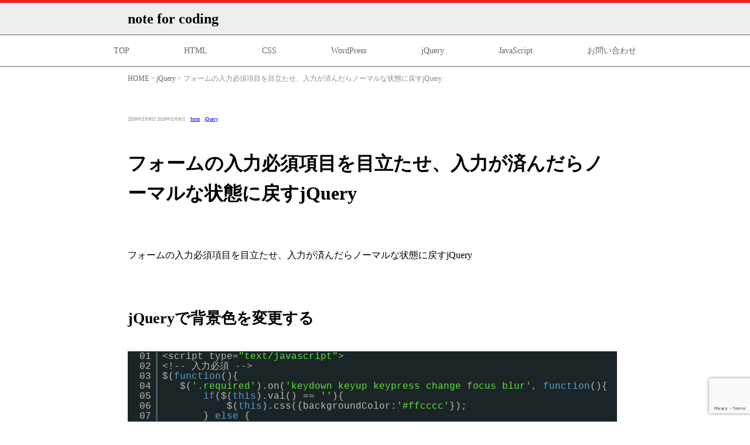

--- FILE ---
content_type: text/html; charset=UTF-8
request_url: https://lib.ridesign.jp/lib_jquery/form_required/
body_size: 9532
content:
<!doctype html>
<html lang="ja">
<!--<![endif]-->
<head prefix="og: http://ogp.me/ns# fb: http://ogp.me/ns/fb# article: http://ogp.me/ns/article#">
<!-- Global site tag (gtag.js) - Google Analytics -->
<script async src="https://www.googletagmanager.com/gtag/js?id=UA-111260495-1"></script>
<script>
  window.dataLayer = window.dataLayer || [];
  function gtag(){dataLayer.push(arguments);}
  gtag('js', new Date());

  gtag('config', 'UA-111260495-1');
</script>
<meta name="viewport" content="width=device-width, initial-scale=1">
<meta charset="UTF-8" />
<meta name="description" content="フォームの入力必須項目を目立たせ、入力が済んだらノーマルな状態に戻すjQuery jQueryで背景色を変更する 実装例 文字を記入すると背景色が白になります。 参考サイト cssで入力必須項目の背景..." />
<meta name="robots" content="index, follow" />
<!-- OGP -->
<meta property="og:type" content="article" />
<meta property="og:title" content="フォームの入力必須項目を目立たせ、入力が済んだらノーマルな状態に戻すjQuery" />
<meta property="og:url" content="https://lib.ridesign.jp/lib_jquery/form_required/" />
<meta property="og:description" content="フォームの入力必須項目を目立たせ、入力が済んだらノーマルな状態に戻すjQuery jQueryで背景色を変更する 実装例 文字を記入すると背景色が白になります。 参考サイト cssで入力必須項目の背景" />
<meta property="og:image" content="https://lib.ridesign.jp/wp/wp-content/themes/ridesignjp2016/images/og-image.jpg" />
<meta property="og:site_name" content="note for coding">

<!--meta property="fb:app_id" content="302184056577324">
<meta property="og:locale" content="ja_JP" /-->
<!-- /OGP -->
<title>フォームの入力必須項目を目立たせ、入力が済んだらノーマルな状態に戻すjQuery &#8211; note for coding</title>
<meta name='robots' content='max-image-preview:large' />
	<style>img:is([sizes="auto" i], [sizes^="auto," i]) { contain-intrinsic-size: 3000px 1500px }</style>
	<link rel='dns-prefetch' href='//www.googletagmanager.com' />
<link rel="alternate" type="application/rss+xml" title="note for coding &raquo; フィード" href="https://lib.ridesign.jp/feed/" />
<link rel="alternate" type="application/rss+xml" title="note for coding &raquo; コメントフィード" href="https://lib.ridesign.jp/comments/feed/" />
<script type="text/javascript">
/* <![CDATA[ */
window._wpemojiSettings = {"baseUrl":"https:\/\/s.w.org\/images\/core\/emoji\/15.0.3\/72x72\/","ext":".png","svgUrl":"https:\/\/s.w.org\/images\/core\/emoji\/15.0.3\/svg\/","svgExt":".svg","source":{"concatemoji":"https:\/\/lib.ridesign.jp\/wp\/wp-includes\/js\/wp-emoji-release.min.js?ver=6.7.4"}};
/*! This file is auto-generated */
!function(i,n){var o,s,e;function c(e){try{var t={supportTests:e,timestamp:(new Date).valueOf()};sessionStorage.setItem(o,JSON.stringify(t))}catch(e){}}function p(e,t,n){e.clearRect(0,0,e.canvas.width,e.canvas.height),e.fillText(t,0,0);var t=new Uint32Array(e.getImageData(0,0,e.canvas.width,e.canvas.height).data),r=(e.clearRect(0,0,e.canvas.width,e.canvas.height),e.fillText(n,0,0),new Uint32Array(e.getImageData(0,0,e.canvas.width,e.canvas.height).data));return t.every(function(e,t){return e===r[t]})}function u(e,t,n){switch(t){case"flag":return n(e,"\ud83c\udff3\ufe0f\u200d\u26a7\ufe0f","\ud83c\udff3\ufe0f\u200b\u26a7\ufe0f")?!1:!n(e,"\ud83c\uddfa\ud83c\uddf3","\ud83c\uddfa\u200b\ud83c\uddf3")&&!n(e,"\ud83c\udff4\udb40\udc67\udb40\udc62\udb40\udc65\udb40\udc6e\udb40\udc67\udb40\udc7f","\ud83c\udff4\u200b\udb40\udc67\u200b\udb40\udc62\u200b\udb40\udc65\u200b\udb40\udc6e\u200b\udb40\udc67\u200b\udb40\udc7f");case"emoji":return!n(e,"\ud83d\udc26\u200d\u2b1b","\ud83d\udc26\u200b\u2b1b")}return!1}function f(e,t,n){var r="undefined"!=typeof WorkerGlobalScope&&self instanceof WorkerGlobalScope?new OffscreenCanvas(300,150):i.createElement("canvas"),a=r.getContext("2d",{willReadFrequently:!0}),o=(a.textBaseline="top",a.font="600 32px Arial",{});return e.forEach(function(e){o[e]=t(a,e,n)}),o}function t(e){var t=i.createElement("script");t.src=e,t.defer=!0,i.head.appendChild(t)}"undefined"!=typeof Promise&&(o="wpEmojiSettingsSupports",s=["flag","emoji"],n.supports={everything:!0,everythingExceptFlag:!0},e=new Promise(function(e){i.addEventListener("DOMContentLoaded",e,{once:!0})}),new Promise(function(t){var n=function(){try{var e=JSON.parse(sessionStorage.getItem(o));if("object"==typeof e&&"number"==typeof e.timestamp&&(new Date).valueOf()<e.timestamp+604800&&"object"==typeof e.supportTests)return e.supportTests}catch(e){}return null}();if(!n){if("undefined"!=typeof Worker&&"undefined"!=typeof OffscreenCanvas&&"undefined"!=typeof URL&&URL.createObjectURL&&"undefined"!=typeof Blob)try{var e="postMessage("+f.toString()+"("+[JSON.stringify(s),u.toString(),p.toString()].join(",")+"));",r=new Blob([e],{type:"text/javascript"}),a=new Worker(URL.createObjectURL(r),{name:"wpTestEmojiSupports"});return void(a.onmessage=function(e){c(n=e.data),a.terminate(),t(n)})}catch(e){}c(n=f(s,u,p))}t(n)}).then(function(e){for(var t in e)n.supports[t]=e[t],n.supports.everything=n.supports.everything&&n.supports[t],"flag"!==t&&(n.supports.everythingExceptFlag=n.supports.everythingExceptFlag&&n.supports[t]);n.supports.everythingExceptFlag=n.supports.everythingExceptFlag&&!n.supports.flag,n.DOMReady=!1,n.readyCallback=function(){n.DOMReady=!0}}).then(function(){return e}).then(function(){var e;n.supports.everything||(n.readyCallback(),(e=n.source||{}).concatemoji?t(e.concatemoji):e.wpemoji&&e.twemoji&&(t(e.twemoji),t(e.wpemoji)))}))}((window,document),window._wpemojiSettings);
/* ]]> */
</script>
<style id='wp-emoji-styles-inline-css' type='text/css'>

	img.wp-smiley, img.emoji {
		display: inline !important;
		border: none !important;
		box-shadow: none !important;
		height: 1em !important;
		width: 1em !important;
		margin: 0 0.07em !important;
		vertical-align: -0.1em !important;
		background: none !important;
		padding: 0 !important;
	}
</style>
<link rel='stylesheet' id='wp-block-library-css' href='https://lib.ridesign.jp/wp/wp-includes/css/dist/block-library/style.min.css?ver=6.7.4' type='text/css' media='all' />
<style id='classic-theme-styles-inline-css' type='text/css'>
/*! This file is auto-generated */
.wp-block-button__link{color:#fff;background-color:#32373c;border-radius:9999px;box-shadow:none;text-decoration:none;padding:calc(.667em + 2px) calc(1.333em + 2px);font-size:1.125em}.wp-block-file__button{background:#32373c;color:#fff;text-decoration:none}
</style>
<style id='global-styles-inline-css' type='text/css'>
:root{--wp--preset--aspect-ratio--square: 1;--wp--preset--aspect-ratio--4-3: 4/3;--wp--preset--aspect-ratio--3-4: 3/4;--wp--preset--aspect-ratio--3-2: 3/2;--wp--preset--aspect-ratio--2-3: 2/3;--wp--preset--aspect-ratio--16-9: 16/9;--wp--preset--aspect-ratio--9-16: 9/16;--wp--preset--color--black: #000000;--wp--preset--color--cyan-bluish-gray: #abb8c3;--wp--preset--color--white: #ffffff;--wp--preset--color--pale-pink: #f78da7;--wp--preset--color--vivid-red: #cf2e2e;--wp--preset--color--luminous-vivid-orange: #ff6900;--wp--preset--color--luminous-vivid-amber: #fcb900;--wp--preset--color--light-green-cyan: #7bdcb5;--wp--preset--color--vivid-green-cyan: #00d084;--wp--preset--color--pale-cyan-blue: #8ed1fc;--wp--preset--color--vivid-cyan-blue: #0693e3;--wp--preset--color--vivid-purple: #9b51e0;--wp--preset--gradient--vivid-cyan-blue-to-vivid-purple: linear-gradient(135deg,rgba(6,147,227,1) 0%,rgb(155,81,224) 100%);--wp--preset--gradient--light-green-cyan-to-vivid-green-cyan: linear-gradient(135deg,rgb(122,220,180) 0%,rgb(0,208,130) 100%);--wp--preset--gradient--luminous-vivid-amber-to-luminous-vivid-orange: linear-gradient(135deg,rgba(252,185,0,1) 0%,rgba(255,105,0,1) 100%);--wp--preset--gradient--luminous-vivid-orange-to-vivid-red: linear-gradient(135deg,rgba(255,105,0,1) 0%,rgb(207,46,46) 100%);--wp--preset--gradient--very-light-gray-to-cyan-bluish-gray: linear-gradient(135deg,rgb(238,238,238) 0%,rgb(169,184,195) 100%);--wp--preset--gradient--cool-to-warm-spectrum: linear-gradient(135deg,rgb(74,234,220) 0%,rgb(151,120,209) 20%,rgb(207,42,186) 40%,rgb(238,44,130) 60%,rgb(251,105,98) 80%,rgb(254,248,76) 100%);--wp--preset--gradient--blush-light-purple: linear-gradient(135deg,rgb(255,206,236) 0%,rgb(152,150,240) 100%);--wp--preset--gradient--blush-bordeaux: linear-gradient(135deg,rgb(254,205,165) 0%,rgb(254,45,45) 50%,rgb(107,0,62) 100%);--wp--preset--gradient--luminous-dusk: linear-gradient(135deg,rgb(255,203,112) 0%,rgb(199,81,192) 50%,rgb(65,88,208) 100%);--wp--preset--gradient--pale-ocean: linear-gradient(135deg,rgb(255,245,203) 0%,rgb(182,227,212) 50%,rgb(51,167,181) 100%);--wp--preset--gradient--electric-grass: linear-gradient(135deg,rgb(202,248,128) 0%,rgb(113,206,126) 100%);--wp--preset--gradient--midnight: linear-gradient(135deg,rgb(2,3,129) 0%,rgb(40,116,252) 100%);--wp--preset--font-size--small: 13px;--wp--preset--font-size--medium: 20px;--wp--preset--font-size--large: 36px;--wp--preset--font-size--x-large: 42px;--wp--preset--spacing--20: 0.44rem;--wp--preset--spacing--30: 0.67rem;--wp--preset--spacing--40: 1rem;--wp--preset--spacing--50: 1.5rem;--wp--preset--spacing--60: 2.25rem;--wp--preset--spacing--70: 3.38rem;--wp--preset--spacing--80: 5.06rem;--wp--preset--shadow--natural: 6px 6px 9px rgba(0, 0, 0, 0.2);--wp--preset--shadow--deep: 12px 12px 50px rgba(0, 0, 0, 0.4);--wp--preset--shadow--sharp: 6px 6px 0px rgba(0, 0, 0, 0.2);--wp--preset--shadow--outlined: 6px 6px 0px -3px rgba(255, 255, 255, 1), 6px 6px rgba(0, 0, 0, 1);--wp--preset--shadow--crisp: 6px 6px 0px rgba(0, 0, 0, 1);}:where(.is-layout-flex){gap: 0.5em;}:where(.is-layout-grid){gap: 0.5em;}body .is-layout-flex{display: flex;}.is-layout-flex{flex-wrap: wrap;align-items: center;}.is-layout-flex > :is(*, div){margin: 0;}body .is-layout-grid{display: grid;}.is-layout-grid > :is(*, div){margin: 0;}:where(.wp-block-columns.is-layout-flex){gap: 2em;}:where(.wp-block-columns.is-layout-grid){gap: 2em;}:where(.wp-block-post-template.is-layout-flex){gap: 1.25em;}:where(.wp-block-post-template.is-layout-grid){gap: 1.25em;}.has-black-color{color: var(--wp--preset--color--black) !important;}.has-cyan-bluish-gray-color{color: var(--wp--preset--color--cyan-bluish-gray) !important;}.has-white-color{color: var(--wp--preset--color--white) !important;}.has-pale-pink-color{color: var(--wp--preset--color--pale-pink) !important;}.has-vivid-red-color{color: var(--wp--preset--color--vivid-red) !important;}.has-luminous-vivid-orange-color{color: var(--wp--preset--color--luminous-vivid-orange) !important;}.has-luminous-vivid-amber-color{color: var(--wp--preset--color--luminous-vivid-amber) !important;}.has-light-green-cyan-color{color: var(--wp--preset--color--light-green-cyan) !important;}.has-vivid-green-cyan-color{color: var(--wp--preset--color--vivid-green-cyan) !important;}.has-pale-cyan-blue-color{color: var(--wp--preset--color--pale-cyan-blue) !important;}.has-vivid-cyan-blue-color{color: var(--wp--preset--color--vivid-cyan-blue) !important;}.has-vivid-purple-color{color: var(--wp--preset--color--vivid-purple) !important;}.has-black-background-color{background-color: var(--wp--preset--color--black) !important;}.has-cyan-bluish-gray-background-color{background-color: var(--wp--preset--color--cyan-bluish-gray) !important;}.has-white-background-color{background-color: var(--wp--preset--color--white) !important;}.has-pale-pink-background-color{background-color: var(--wp--preset--color--pale-pink) !important;}.has-vivid-red-background-color{background-color: var(--wp--preset--color--vivid-red) !important;}.has-luminous-vivid-orange-background-color{background-color: var(--wp--preset--color--luminous-vivid-orange) !important;}.has-luminous-vivid-amber-background-color{background-color: var(--wp--preset--color--luminous-vivid-amber) !important;}.has-light-green-cyan-background-color{background-color: var(--wp--preset--color--light-green-cyan) !important;}.has-vivid-green-cyan-background-color{background-color: var(--wp--preset--color--vivid-green-cyan) !important;}.has-pale-cyan-blue-background-color{background-color: var(--wp--preset--color--pale-cyan-blue) !important;}.has-vivid-cyan-blue-background-color{background-color: var(--wp--preset--color--vivid-cyan-blue) !important;}.has-vivid-purple-background-color{background-color: var(--wp--preset--color--vivid-purple) !important;}.has-black-border-color{border-color: var(--wp--preset--color--black) !important;}.has-cyan-bluish-gray-border-color{border-color: var(--wp--preset--color--cyan-bluish-gray) !important;}.has-white-border-color{border-color: var(--wp--preset--color--white) !important;}.has-pale-pink-border-color{border-color: var(--wp--preset--color--pale-pink) !important;}.has-vivid-red-border-color{border-color: var(--wp--preset--color--vivid-red) !important;}.has-luminous-vivid-orange-border-color{border-color: var(--wp--preset--color--luminous-vivid-orange) !important;}.has-luminous-vivid-amber-border-color{border-color: var(--wp--preset--color--luminous-vivid-amber) !important;}.has-light-green-cyan-border-color{border-color: var(--wp--preset--color--light-green-cyan) !important;}.has-vivid-green-cyan-border-color{border-color: var(--wp--preset--color--vivid-green-cyan) !important;}.has-pale-cyan-blue-border-color{border-color: var(--wp--preset--color--pale-cyan-blue) !important;}.has-vivid-cyan-blue-border-color{border-color: var(--wp--preset--color--vivid-cyan-blue) !important;}.has-vivid-purple-border-color{border-color: var(--wp--preset--color--vivid-purple) !important;}.has-vivid-cyan-blue-to-vivid-purple-gradient-background{background: var(--wp--preset--gradient--vivid-cyan-blue-to-vivid-purple) !important;}.has-light-green-cyan-to-vivid-green-cyan-gradient-background{background: var(--wp--preset--gradient--light-green-cyan-to-vivid-green-cyan) !important;}.has-luminous-vivid-amber-to-luminous-vivid-orange-gradient-background{background: var(--wp--preset--gradient--luminous-vivid-amber-to-luminous-vivid-orange) !important;}.has-luminous-vivid-orange-to-vivid-red-gradient-background{background: var(--wp--preset--gradient--luminous-vivid-orange-to-vivid-red) !important;}.has-very-light-gray-to-cyan-bluish-gray-gradient-background{background: var(--wp--preset--gradient--very-light-gray-to-cyan-bluish-gray) !important;}.has-cool-to-warm-spectrum-gradient-background{background: var(--wp--preset--gradient--cool-to-warm-spectrum) !important;}.has-blush-light-purple-gradient-background{background: var(--wp--preset--gradient--blush-light-purple) !important;}.has-blush-bordeaux-gradient-background{background: var(--wp--preset--gradient--blush-bordeaux) !important;}.has-luminous-dusk-gradient-background{background: var(--wp--preset--gradient--luminous-dusk) !important;}.has-pale-ocean-gradient-background{background: var(--wp--preset--gradient--pale-ocean) !important;}.has-electric-grass-gradient-background{background: var(--wp--preset--gradient--electric-grass) !important;}.has-midnight-gradient-background{background: var(--wp--preset--gradient--midnight) !important;}.has-small-font-size{font-size: var(--wp--preset--font-size--small) !important;}.has-medium-font-size{font-size: var(--wp--preset--font-size--medium) !important;}.has-large-font-size{font-size: var(--wp--preset--font-size--large) !important;}.has-x-large-font-size{font-size: var(--wp--preset--font-size--x-large) !important;}
:where(.wp-block-post-template.is-layout-flex){gap: 1.25em;}:where(.wp-block-post-template.is-layout-grid){gap: 1.25em;}
:where(.wp-block-columns.is-layout-flex){gap: 2em;}:where(.wp-block-columns.is-layout-grid){gap: 2em;}
:root :where(.wp-block-pullquote){font-size: 1.5em;line-height: 1.6;}
</style>
<link rel='stylesheet' id='contact-form-7-css' href='https://lib.ridesign.jp/wp/wp-content/plugins/contact-form-7/includes/css/styles.css?ver=6.1.4' type='text/css' media='all' />
<link rel='stylesheet' id='cf7msm_styles-css' href='https://lib.ridesign.jp/wp/wp-content/plugins/contact-form-7-multi-step-module/resources/cf7msm.css?ver=4.4.1' type='text/css' media='all' />
<link rel='stylesheet' id='bxslider_css-css' href='https://lib.ridesign.jp/wp/wp-content/themes/ridesignjp2016/js/jquery.bxslider/jquery.bxslider.css?ver=6.7.4' type='text/css' media='all' />
<link rel='stylesheet' id='base_style-css' href='https://lib.ridesign.jp/wp/wp-content/themes/libridesign2017/style.css?ver=6.7.4' type='text/css' media='all' />
<script type="text/javascript" src="https://lib.ridesign.jp/wp/wp-content/themes/ridesignjp2016/js/jquery.js?ver=6.7.4" id="jquery-js"></script>
<script type="text/javascript" src="https://lib.ridesign.jp/wp/wp-content/themes/ridesignjp2016/js/jquery.bxslider/jquery.bxslider.js?ver=4.1.2" id="bxslider_js-js"></script>
<script type="text/javascript" src="https://lib.ridesign.jp/wp/wp-content/themes/libridesign2017/js/ri.common.js?ver=6.7.4" id="-js"></script>
<link rel="https://api.w.org/" href="https://lib.ridesign.jp/wp-json/" /><link rel="alternate" title="JSON" type="application/json" href="https://lib.ridesign.jp/wp-json/wp/v2/posts/633" /><link rel="EditURI" type="application/rsd+xml" title="RSD" href="https://lib.ridesign.jp/wp/xmlrpc.php?rsd" />
<link rel="canonical" href="https://lib.ridesign.jp/lib_jquery/form_required/" />
<link rel='shortlink' href='https://lib.ridesign.jp/?p=633' />
<link rel="alternate" title="oEmbed (JSON)" type="application/json+oembed" href="https://lib.ridesign.jp/wp-json/oembed/1.0/embed?url=https%3A%2F%2Flib.ridesign.jp%2Flib_jquery%2Fform_required%2F" />
<link rel="alternate" title="oEmbed (XML)" type="text/xml+oembed" href="https://lib.ridesign.jp/wp-json/oembed/1.0/embed?url=https%3A%2F%2Flib.ridesign.jp%2Flib_jquery%2Fform_required%2F&#038;format=xml" />
<meta name="generator" content="Site Kit by Google 1.144.0" /><link rel="shortcut icon" type="image/x-icon" href="https://lib.ridesign.jp/wp/wp-content/themes/libridesign2017/favicon.ico" />
<style type="text/css">.recentcomments a{display:inline !important;padding:0 !important;margin:0 !important;}</style><link rel="icon" href="https://lib.ridesign.jp/wp/wp-content/uploads/2021/07/cropped-6fba2531831f3bc4b2a93b7b5dfb424e-32x32.png" sizes="32x32" />
<link rel="icon" href="https://lib.ridesign.jp/wp/wp-content/uploads/2021/07/cropped-6fba2531831f3bc4b2a93b7b5dfb424e-192x192.png" sizes="192x192" />
<link rel="apple-touch-icon" href="https://lib.ridesign.jp/wp/wp-content/uploads/2021/07/cropped-6fba2531831f3bc4b2a93b7b5dfb424e-180x180.png" />
<meta name="msapplication-TileImage" content="https://lib.ridesign.jp/wp/wp-content/uploads/2021/07/cropped-6fba2531831f3bc4b2a93b7b5dfb424e-270x270.png" />

<style>
#form_requiredRequired input{
padding: 10px;
border-radius:5px;
border: 1px solid #ccc;
}</style></head>
<body data-rsssl=1 id="form_required" class="post-template-default single single-post postid-633 single-format-standard">
	<header id="headerArea">
		<div id="headerBox" class="inner">
			<div id="headerLeft">
			<h1 id="logo"><a href="https://lib.ridesign.jp/">note for coding</a></h1>
			<!--h2 id="dscr">フォームの入力必須項目を目立たせ、入力が済んだらノーマルな状態に戻すjQuery jQueryで背景色を変更する 実装例 文字を記入すると背景色が白になります。 参考サイト cssで入力必須項目の背景...</h2-->
			</div>
			<p id="menuBtn"><span></span><span></span><span></span></p>
					</div>
	</header>
	<nav id="gNavi" class="menu-gnavi-container"><ul class="inner"><li><a href="/">TOP</a></li>
<li><a href="/lib_html/">HTML</a></li>
<li><a href="/lib_css/">CSS</a></li>
<li><a href="/lib_wp/">WordPress</a></li>
<li><a href="/lib_jquery/">jQuery</a></li>
<li><a href="/lib_js/">JavaScript</a></li>
<li><a href="https://lib.ridesign.jp/contact/">お問い合わせ</a></li>
</ul></nav><section id="content" class="inner col2 colImgThumb">
<p class="pNavi"><a href="https://lib.ridesign.jp/">HOME</a>&nbsp;&gt;&nbsp;<a href="https://lib.ridesign.jp/lib_jquery/">jQuery</a>&nbsp;&gt;&nbsp;フォームの入力必須項目を目立たせ、入力が済んだらノーマルな状態に戻すjQuery</p>
		<section id="main">

		<div id="mainHeader"><header>
		<ul class="postInfo"><li class="posted-on"><span class="screen-reader-text">投稿日： </span><time class="entry-date published" datetime="2018-05-08T22:02:04+09:00">2018年5月8日</time> <span class="screen-reader-text">最終更新日：</span><time class="updated" datetime="2018-05-08T22:02:52+09:00">2018年5月8日</time></li><li class="tags-links"><span class="screen-reader-text">タグ： </span><a href="https://lib.ridesign.jp/tag/form/" rel="tag">form</a></li><li class="cat-links"><span class="screen-reader-text">カテゴリー： </span><a href="https://lib.ridesign.jp/lib_jquery/" rel="category tag">jQuery</a></li></ul>		</header></div>
		<section id="mainContent" class="contentList">			

			<article id="post-633" class="post-633 post type-post status-publish format-standard hentry category-lib_jquery tag-form">

	<article class="entryBody">
		<div class="entryBodyHeader">
		<h1 class="entry-title">フォームの入力必須項目を目立たせ、入力が済んだらノーマルな状態に戻すjQuery</h1>		</div>
	<div class="entryBodyContent">
	
	<div class="entry-content">
		<p>フォームの入力必須項目を目立たせ、入力が済んだらノーマルな状態に戻すjQuery</p>
<span id="more-633"></span>
<h2>jQueryで背景色を変更する</h2>
<pre class="brush: jscript; title: ; notranslate" title="">
&lt;script type=&quot;text/javascript&quot;&gt;
&lt;!-- 入力必須 --&gt;
$(function(){
   $('.required').on('keydown keyup keypress change focus blur', function(){
       if($(this).val() == ''){
           $(this).css({backgroundColor:'#ffcccc'});
       } else {
           $(this).css({backgroundColor:'#fff'});
       }
   }).change();
});
&lt;/script&gt;

&lt;input type=&quot;text&quot; value=&quot;&quot; name=&quot;name&quot; class=&quot;required&quot;&gt;
</pre>

<h2>実装例</h2>
<p>文字を記入すると背景色が白になります。</p>
<div id="form_requiredRequired">
<input type="text" value="" name="name" class="required">
</div>

<script type="text/javascript">
<!-- 入力必須 -->
$(function(){
   $('.required').on('keydown keyup keypress change focus blur', function(){
       if($(this).val() == ''){
           $(this).css({backgroundColor:'#ffcccc'});
       } else {
           $(this).css({backgroundColor:'#fff'});
       }
   }).change();
});
</script>

<dl class="worksCitedBox"><dt>参考サイト</dt>
<dd><ul><li><a href="http://nanacy7741.hatenablog.com/entry/2016/03/06/css%E3%81%A7%E5%85%A5%E5%8A%9B%E5%BF%85%E9%A0%88%E9%A0%85%E7%9B%AE%E3%81%AE%E8%83%8C%E6%99%AF%E8%89%B2%E3%82%92%E5%A4%89%E3%81%88%E3%82%8B%E3%80%81%E5%85%A5%E5%8A%9B%E5%BF%85%E9%A0%88%E9%A0%85" target="_blank">cssで入力必須項目の背景色を変える、入力必須項目を伝えるを簡単に実装する &#8211; 上昇ブログ</a></li></ul></dd></dl><!-- /worksCitedBox -->

	</div>
	</article>
	<!--footer class="entry-footer">

	</footer>< .entry-footer -->

</article><!-- #post-## -->
		
		
		</section>
		<div id="mainFooter">
			<aslide class="adsenseArea" styles="width:336px;height:280px;margin:15px auto;">
<script async src="//pagead2.googlesyndication.com/pagead/js/adsbygoogle.js"></script>
<!-- lib　基本 -->
<ins class="adsbygoogle"
     style="display:block"
     data-ad-client="ca-pub-9215400374477300"
     data-ad-slot="3274874498"
     data-ad-format="auto"></ins>
<script>
(adsbygoogle = window.adsbygoogle || []).push({});
</script>
</aside><!-- /adsenseArea -->
			<ul id="pager" class="pagenation">

			
				<li class="fLeft"><a href="https://lib.ridesign.jp/lib_css/radiobutton/" rel="prev"><span class="l">＜</span>前の記事</a></li>
				<li class="fRight"><a href="https://lib.ridesign.jp/others/iphone_safari/" rel="next">次の記事<span class="r">＞</span></a></li>
						</ul>

			

	

<div class="relatedLinks">
<h3>関連記事</h3>
     <ul>
     <li><a href="https://lib.ridesign.jp/lib_jquery/js-form-select/"><span>					<img src="https://lib.ridesign.jp/wp/wp-content/themes/libridesign2017/images/img_default_thum.gif" alt="フォーム：セレクトの見た目をjQueryとCSSで調整する" />
					</span>
	<p>フォーム：セレクトの見た目をjQ……</p></a></li>
     <li><a href="https://lib.ridesign.jp/lib_jquery/js-scroll-padding-top/"><span>					<img src="https://lib.ridesign.jp/wp/wp-content/themes/libridesign2017/images/img_default_thum.gif" alt="ヘッダー（やナビ）を固定したときのアンカーリンクのずれを修正" />
					</span>
	<p>ヘッダー（やナビ）を固定したとき……</p></a></li>
     <li><a href="https://lib.ridesign.jp/lib_jquery/gnavi-scroll-fixed/"><span>					<img src="https://lib.ridesign.jp/wp/wp-content/themes/libridesign2017/images/img_default_thum.gif" alt="ナビを途中から固定にする" />
					</span>
	<p>ナビを途中から固定にする</p></a></li>
     <li><a href="https://lib.ridesign.jp/lib_jquery/if-3/"><span>					<img src="https://lib.ridesign.jp/wp/wp-content/themes/libridesign2017/images/img_default_thum.gif" alt="条件分岐ー画面幅で分岐してレスポンシブ対応" />
					</span>
	<p>条件分岐ー画面幅で分岐してレスポ……</p></a></li>
     <li><a href="https://lib.ridesign.jp/lib_jquery/anchor_link/"><span>					<img src="https://lib.ridesign.jp/wp/wp-content/themes/libridesign2017/images/img_default_thum.gif" alt="ページ外リンク（他のページへのアンカーリンク）が効かない、狙った位置ではない" />
					</span>
	<p>ページ外リンク（他のページへのア……</p></a></li>
     <li><a href="https://lib.ridesign.jp/lib_jquery/if-2/"><span>					<img src="https://lib.ridesign.jp/wp/wp-content/themes/libridesign2017/images/img_default_thum.gif" alt="条件分岐ーID名で分岐したり" />
					</span>
	<p>条件分岐ーID名で分岐したり</p></a></li>
     <li><a href="https://lib.ridesign.jp/lib_jquery/jquery-heightline/"><span>					<img src="https://lib.ridesign.jp/wp/wp-content/themes/libridesign2017/images/img_default_thum.gif" alt="要素の高さを揃える「jquery.heightLine.js」" />
					</span>
	<p>要素の高さを揃える「jquery……</p></a></li>
     <li><a href="https://lib.ridesign.jp/lib_jquery/url_cat_if/"><span>					<img src="https://lib.ridesign.jp/wp/wp-content/themes/libridesign2017/images/img_default_thum.gif" alt="URLを使ってカテゴリ―で条件分岐する方法" />
					</span>
	<p>URLを使ってカテゴリ―で条件分……</p></a></li>
     </ul>
</div><!-- /relatedPostsArea -->

					</div>
		
		</section>
	</section><!-- /#content -->
<footer id="footerArea">
			<section id="footerColumn" class="inner">
		<aside id="footerCol01" class="footerColumnBox widgetArea">
				</aside>
		<aside id="footerCol02" class="footerColumnBox widgetArea">
				</aside>
		<aside id="footerCol03" class="footerColumnBox widgetArea">
				</aside>
		<aside id="footerCol04" class="footerColumnBox widgetArea">
		<div class="widget_text widget_custom_html"><div class="textwidget custom-html-widget"><p class="txtCenter"><a href="/privacy_policy/" >プライバシーポリシー</a>｜<a href="/sitemap/">サイトマップ</a></p></div></div>		</aside>
		</section>
	
	<p id="copy">Copyright &copy; 2009-2026　<a href="https://lib.ridesign.jp/">note for coding</a>　All rights reserved.</p>

<p id="pageTop"><a href="#"><img src="https://lib.ridesign.jp/wp/wp-content/themes/ridesignjp2016/images/btn_pagetop.png" alt="PAGE TOP"/></a></p>
	</footer>
<script type="text/javascript" src="https://lib.ridesign.jp/wp/wp-content/plugins/syntaxhighlighter/syntaxhighlighter2/scripts/shCore.js?ver=2.1.364" id="syntaxhighlighter-core-js"></script>
<script type="text/javascript" src="https://lib.ridesign.jp/wp/wp-content/plugins/syntaxhighlighter/syntaxhighlighter2/scripts/shBrushJScript.js?ver=2.1.364" id="syntaxhighlighter-brush-jscript-js"></script>
<script type='text/javascript'>
	(function(){
		var corecss = document.createElement('link');
		var themecss = document.createElement('link');
		var corecssurl = "https://lib.ridesign.jp/wp/wp-content/plugins/syntaxhighlighter/syntaxhighlighter2/styles/shCore.css?ver=2.1.364";
		if ( corecss.setAttribute ) {
				corecss.setAttribute( "rel", "stylesheet" );
				corecss.setAttribute( "type", "text/css" );
				corecss.setAttribute( "href", corecssurl );
		} else {
				corecss.rel = "stylesheet";
				corecss.href = corecssurl;
		}
		document.head.appendChild( corecss );
		var themecssurl = "https://lib.ridesign.jp/wp/wp-content/plugins/syntaxhighlighter/syntaxhighlighter2/styles/shThemeRDark.css?ver=2.1.364";
		if ( themecss.setAttribute ) {
				themecss.setAttribute( "rel", "stylesheet" );
				themecss.setAttribute( "type", "text/css" );
				themecss.setAttribute( "href", themecssurl );
		} else {
				themecss.rel = "stylesheet";
				themecss.href = themecssurl;
		}
		document.head.appendChild( themecss );
	})();
	SyntaxHighlighter.config.clipboardSwf = 'https://lib.ridesign.jp/wp/wp-content/plugins/syntaxhighlighter/syntaxhighlighter2/scripts/clipboard.swf';
	SyntaxHighlighter.config.strings.expandSource = 'ソースを見る';
	SyntaxHighlighter.config.strings.viewSource = 'ソースを表示';
	SyntaxHighlighter.config.strings.copyToClipboard = 'クリップボードへコピー';
	SyntaxHighlighter.config.strings.copyToClipboardConfirmation = 'コードをクリップボードへコピーしました';
	SyntaxHighlighter.config.strings.print = '印刷';
	SyntaxHighlighter.config.strings.help = 'SyntaxHighlighterについて';
	SyntaxHighlighter.config.strings.alert = 'SyntaxHighlighter\n\n';
	SyntaxHighlighter.config.strings.noBrush = '指定のブラシが見つかりませんでした: ';
	SyntaxHighlighter.config.strings.brushNotHtmlScript = 'HTMLスクリプトのオプションのためにブラシが構成されませんでした: ';
	SyntaxHighlighter.defaults['pad-line-numbers'] = true;
	SyntaxHighlighter.all();

	// Infinite scroll support
	if ( typeof( jQuery ) !== 'undefined' ) {
		jQuery( function( $ ) {
			$( document.body ).on( 'post-load', function() {
				SyntaxHighlighter.highlight();
			} );
		} );
	}
</script>
<script type="text/javascript" src="https://lib.ridesign.jp/wp/wp-includes/js/dist/hooks.min.js?ver=4d63a3d491d11ffd8ac6" id="wp-hooks-js"></script>
<script type="text/javascript" src="https://lib.ridesign.jp/wp/wp-includes/js/dist/i18n.min.js?ver=5e580eb46a90c2b997e6" id="wp-i18n-js"></script>
<script type="text/javascript" id="wp-i18n-js-after">
/* <![CDATA[ */
wp.i18n.setLocaleData( { 'text direction\u0004ltr': [ 'ltr' ] } );
/* ]]> */
</script>
<script type="text/javascript" src="https://lib.ridesign.jp/wp/wp-content/plugins/contact-form-7/includes/swv/js/index.js?ver=6.1.4" id="swv-js"></script>
<script type="text/javascript" id="contact-form-7-js-translations">
/* <![CDATA[ */
( function( domain, translations ) {
	var localeData = translations.locale_data[ domain ] || translations.locale_data.messages;
	localeData[""].domain = domain;
	wp.i18n.setLocaleData( localeData, domain );
} )( "contact-form-7", {"translation-revision-date":"2025-11-30 08:12:23+0000","generator":"GlotPress\/4.0.3","domain":"messages","locale_data":{"messages":{"":{"domain":"messages","plural-forms":"nplurals=1; plural=0;","lang":"ja_JP"},"This contact form is placed in the wrong place.":["\u3053\u306e\u30b3\u30f3\u30bf\u30af\u30c8\u30d5\u30a9\u30fc\u30e0\u306f\u9593\u9055\u3063\u305f\u4f4d\u7f6e\u306b\u7f6e\u304b\u308c\u3066\u3044\u307e\u3059\u3002"],"Error:":["\u30a8\u30e9\u30fc:"]}},"comment":{"reference":"includes\/js\/index.js"}} );
/* ]]> */
</script>
<script type="text/javascript" id="contact-form-7-js-before">
/* <![CDATA[ */
var wpcf7 = {
    "api": {
        "root": "https:\/\/lib.ridesign.jp\/wp-json\/",
        "namespace": "contact-form-7\/v1"
    }
};
/* ]]> */
</script>
<script type="text/javascript" src="https://lib.ridesign.jp/wp/wp-content/plugins/contact-form-7/includes/js/index.js?ver=6.1.4" id="contact-form-7-js"></script>
<script type="text/javascript" id="cf7msm-js-extra">
/* <![CDATA[ */
var cf7msm_posted_data = [];
/* ]]> */
</script>
<script type="text/javascript" src="https://lib.ridesign.jp/wp/wp-content/plugins/contact-form-7-multi-step-module/resources/cf7msm.min.js?ver=4.4.1" id="cf7msm-js"></script>
<script type="text/javascript" src="https://lib.ridesign.jp/wp/wp-content/themes/ridesignjp2016/js/jquery.easing.js?ver=1.3" id="easing_js-js"></script>
<script type="text/javascript" src="https://www.google.com/recaptcha/api.js?render=6LcpDi4qAAAAADe30LEn-BbIzqBXhNJ69Xri54qW&amp;ver=3.0" id="google-recaptcha-js"></script>
<script type="text/javascript" src="https://lib.ridesign.jp/wp/wp-includes/js/dist/vendor/wp-polyfill.min.js?ver=3.15.0" id="wp-polyfill-js"></script>
<script type="text/javascript" id="wpcf7-recaptcha-js-before">
/* <![CDATA[ */
var wpcf7_recaptcha = {
    "sitekey": "6LcpDi4qAAAAADe30LEn-BbIzqBXhNJ69Xri54qW",
    "actions": {
        "homepage": "homepage",
        "contactform": "contactform"
    }
};
/* ]]> */
</script>
<script type="text/javascript" src="https://lib.ridesign.jp/wp/wp-content/plugins/contact-form-7/modules/recaptcha/index.js?ver=6.1.4" id="wpcf7-recaptcha-js"></script>
</body>
</html>

--- FILE ---
content_type: text/html; charset=utf-8
request_url: https://www.google.com/recaptcha/api2/anchor?ar=1&k=6LcpDi4qAAAAADe30LEn-BbIzqBXhNJ69Xri54qW&co=aHR0cHM6Ly9saWIucmlkZXNpZ24uanA6NDQz&hl=en&v=PoyoqOPhxBO7pBk68S4YbpHZ&size=invisible&anchor-ms=20000&execute-ms=30000&cb=94aea6gv2r7v
body_size: 48823
content:
<!DOCTYPE HTML><html dir="ltr" lang="en"><head><meta http-equiv="Content-Type" content="text/html; charset=UTF-8">
<meta http-equiv="X-UA-Compatible" content="IE=edge">
<title>reCAPTCHA</title>
<style type="text/css">
/* cyrillic-ext */
@font-face {
  font-family: 'Roboto';
  font-style: normal;
  font-weight: 400;
  font-stretch: 100%;
  src: url(//fonts.gstatic.com/s/roboto/v48/KFO7CnqEu92Fr1ME7kSn66aGLdTylUAMa3GUBHMdazTgWw.woff2) format('woff2');
  unicode-range: U+0460-052F, U+1C80-1C8A, U+20B4, U+2DE0-2DFF, U+A640-A69F, U+FE2E-FE2F;
}
/* cyrillic */
@font-face {
  font-family: 'Roboto';
  font-style: normal;
  font-weight: 400;
  font-stretch: 100%;
  src: url(//fonts.gstatic.com/s/roboto/v48/KFO7CnqEu92Fr1ME7kSn66aGLdTylUAMa3iUBHMdazTgWw.woff2) format('woff2');
  unicode-range: U+0301, U+0400-045F, U+0490-0491, U+04B0-04B1, U+2116;
}
/* greek-ext */
@font-face {
  font-family: 'Roboto';
  font-style: normal;
  font-weight: 400;
  font-stretch: 100%;
  src: url(//fonts.gstatic.com/s/roboto/v48/KFO7CnqEu92Fr1ME7kSn66aGLdTylUAMa3CUBHMdazTgWw.woff2) format('woff2');
  unicode-range: U+1F00-1FFF;
}
/* greek */
@font-face {
  font-family: 'Roboto';
  font-style: normal;
  font-weight: 400;
  font-stretch: 100%;
  src: url(//fonts.gstatic.com/s/roboto/v48/KFO7CnqEu92Fr1ME7kSn66aGLdTylUAMa3-UBHMdazTgWw.woff2) format('woff2');
  unicode-range: U+0370-0377, U+037A-037F, U+0384-038A, U+038C, U+038E-03A1, U+03A3-03FF;
}
/* math */
@font-face {
  font-family: 'Roboto';
  font-style: normal;
  font-weight: 400;
  font-stretch: 100%;
  src: url(//fonts.gstatic.com/s/roboto/v48/KFO7CnqEu92Fr1ME7kSn66aGLdTylUAMawCUBHMdazTgWw.woff2) format('woff2');
  unicode-range: U+0302-0303, U+0305, U+0307-0308, U+0310, U+0312, U+0315, U+031A, U+0326-0327, U+032C, U+032F-0330, U+0332-0333, U+0338, U+033A, U+0346, U+034D, U+0391-03A1, U+03A3-03A9, U+03B1-03C9, U+03D1, U+03D5-03D6, U+03F0-03F1, U+03F4-03F5, U+2016-2017, U+2034-2038, U+203C, U+2040, U+2043, U+2047, U+2050, U+2057, U+205F, U+2070-2071, U+2074-208E, U+2090-209C, U+20D0-20DC, U+20E1, U+20E5-20EF, U+2100-2112, U+2114-2115, U+2117-2121, U+2123-214F, U+2190, U+2192, U+2194-21AE, U+21B0-21E5, U+21F1-21F2, U+21F4-2211, U+2213-2214, U+2216-22FF, U+2308-230B, U+2310, U+2319, U+231C-2321, U+2336-237A, U+237C, U+2395, U+239B-23B7, U+23D0, U+23DC-23E1, U+2474-2475, U+25AF, U+25B3, U+25B7, U+25BD, U+25C1, U+25CA, U+25CC, U+25FB, U+266D-266F, U+27C0-27FF, U+2900-2AFF, U+2B0E-2B11, U+2B30-2B4C, U+2BFE, U+3030, U+FF5B, U+FF5D, U+1D400-1D7FF, U+1EE00-1EEFF;
}
/* symbols */
@font-face {
  font-family: 'Roboto';
  font-style: normal;
  font-weight: 400;
  font-stretch: 100%;
  src: url(//fonts.gstatic.com/s/roboto/v48/KFO7CnqEu92Fr1ME7kSn66aGLdTylUAMaxKUBHMdazTgWw.woff2) format('woff2');
  unicode-range: U+0001-000C, U+000E-001F, U+007F-009F, U+20DD-20E0, U+20E2-20E4, U+2150-218F, U+2190, U+2192, U+2194-2199, U+21AF, U+21E6-21F0, U+21F3, U+2218-2219, U+2299, U+22C4-22C6, U+2300-243F, U+2440-244A, U+2460-24FF, U+25A0-27BF, U+2800-28FF, U+2921-2922, U+2981, U+29BF, U+29EB, U+2B00-2BFF, U+4DC0-4DFF, U+FFF9-FFFB, U+10140-1018E, U+10190-1019C, U+101A0, U+101D0-101FD, U+102E0-102FB, U+10E60-10E7E, U+1D2C0-1D2D3, U+1D2E0-1D37F, U+1F000-1F0FF, U+1F100-1F1AD, U+1F1E6-1F1FF, U+1F30D-1F30F, U+1F315, U+1F31C, U+1F31E, U+1F320-1F32C, U+1F336, U+1F378, U+1F37D, U+1F382, U+1F393-1F39F, U+1F3A7-1F3A8, U+1F3AC-1F3AF, U+1F3C2, U+1F3C4-1F3C6, U+1F3CA-1F3CE, U+1F3D4-1F3E0, U+1F3ED, U+1F3F1-1F3F3, U+1F3F5-1F3F7, U+1F408, U+1F415, U+1F41F, U+1F426, U+1F43F, U+1F441-1F442, U+1F444, U+1F446-1F449, U+1F44C-1F44E, U+1F453, U+1F46A, U+1F47D, U+1F4A3, U+1F4B0, U+1F4B3, U+1F4B9, U+1F4BB, U+1F4BF, U+1F4C8-1F4CB, U+1F4D6, U+1F4DA, U+1F4DF, U+1F4E3-1F4E6, U+1F4EA-1F4ED, U+1F4F7, U+1F4F9-1F4FB, U+1F4FD-1F4FE, U+1F503, U+1F507-1F50B, U+1F50D, U+1F512-1F513, U+1F53E-1F54A, U+1F54F-1F5FA, U+1F610, U+1F650-1F67F, U+1F687, U+1F68D, U+1F691, U+1F694, U+1F698, U+1F6AD, U+1F6B2, U+1F6B9-1F6BA, U+1F6BC, U+1F6C6-1F6CF, U+1F6D3-1F6D7, U+1F6E0-1F6EA, U+1F6F0-1F6F3, U+1F6F7-1F6FC, U+1F700-1F7FF, U+1F800-1F80B, U+1F810-1F847, U+1F850-1F859, U+1F860-1F887, U+1F890-1F8AD, U+1F8B0-1F8BB, U+1F8C0-1F8C1, U+1F900-1F90B, U+1F93B, U+1F946, U+1F984, U+1F996, U+1F9E9, U+1FA00-1FA6F, U+1FA70-1FA7C, U+1FA80-1FA89, U+1FA8F-1FAC6, U+1FACE-1FADC, U+1FADF-1FAE9, U+1FAF0-1FAF8, U+1FB00-1FBFF;
}
/* vietnamese */
@font-face {
  font-family: 'Roboto';
  font-style: normal;
  font-weight: 400;
  font-stretch: 100%;
  src: url(//fonts.gstatic.com/s/roboto/v48/KFO7CnqEu92Fr1ME7kSn66aGLdTylUAMa3OUBHMdazTgWw.woff2) format('woff2');
  unicode-range: U+0102-0103, U+0110-0111, U+0128-0129, U+0168-0169, U+01A0-01A1, U+01AF-01B0, U+0300-0301, U+0303-0304, U+0308-0309, U+0323, U+0329, U+1EA0-1EF9, U+20AB;
}
/* latin-ext */
@font-face {
  font-family: 'Roboto';
  font-style: normal;
  font-weight: 400;
  font-stretch: 100%;
  src: url(//fonts.gstatic.com/s/roboto/v48/KFO7CnqEu92Fr1ME7kSn66aGLdTylUAMa3KUBHMdazTgWw.woff2) format('woff2');
  unicode-range: U+0100-02BA, U+02BD-02C5, U+02C7-02CC, U+02CE-02D7, U+02DD-02FF, U+0304, U+0308, U+0329, U+1D00-1DBF, U+1E00-1E9F, U+1EF2-1EFF, U+2020, U+20A0-20AB, U+20AD-20C0, U+2113, U+2C60-2C7F, U+A720-A7FF;
}
/* latin */
@font-face {
  font-family: 'Roboto';
  font-style: normal;
  font-weight: 400;
  font-stretch: 100%;
  src: url(//fonts.gstatic.com/s/roboto/v48/KFO7CnqEu92Fr1ME7kSn66aGLdTylUAMa3yUBHMdazQ.woff2) format('woff2');
  unicode-range: U+0000-00FF, U+0131, U+0152-0153, U+02BB-02BC, U+02C6, U+02DA, U+02DC, U+0304, U+0308, U+0329, U+2000-206F, U+20AC, U+2122, U+2191, U+2193, U+2212, U+2215, U+FEFF, U+FFFD;
}
/* cyrillic-ext */
@font-face {
  font-family: 'Roboto';
  font-style: normal;
  font-weight: 500;
  font-stretch: 100%;
  src: url(//fonts.gstatic.com/s/roboto/v48/KFO7CnqEu92Fr1ME7kSn66aGLdTylUAMa3GUBHMdazTgWw.woff2) format('woff2');
  unicode-range: U+0460-052F, U+1C80-1C8A, U+20B4, U+2DE0-2DFF, U+A640-A69F, U+FE2E-FE2F;
}
/* cyrillic */
@font-face {
  font-family: 'Roboto';
  font-style: normal;
  font-weight: 500;
  font-stretch: 100%;
  src: url(//fonts.gstatic.com/s/roboto/v48/KFO7CnqEu92Fr1ME7kSn66aGLdTylUAMa3iUBHMdazTgWw.woff2) format('woff2');
  unicode-range: U+0301, U+0400-045F, U+0490-0491, U+04B0-04B1, U+2116;
}
/* greek-ext */
@font-face {
  font-family: 'Roboto';
  font-style: normal;
  font-weight: 500;
  font-stretch: 100%;
  src: url(//fonts.gstatic.com/s/roboto/v48/KFO7CnqEu92Fr1ME7kSn66aGLdTylUAMa3CUBHMdazTgWw.woff2) format('woff2');
  unicode-range: U+1F00-1FFF;
}
/* greek */
@font-face {
  font-family: 'Roboto';
  font-style: normal;
  font-weight: 500;
  font-stretch: 100%;
  src: url(//fonts.gstatic.com/s/roboto/v48/KFO7CnqEu92Fr1ME7kSn66aGLdTylUAMa3-UBHMdazTgWw.woff2) format('woff2');
  unicode-range: U+0370-0377, U+037A-037F, U+0384-038A, U+038C, U+038E-03A1, U+03A3-03FF;
}
/* math */
@font-face {
  font-family: 'Roboto';
  font-style: normal;
  font-weight: 500;
  font-stretch: 100%;
  src: url(//fonts.gstatic.com/s/roboto/v48/KFO7CnqEu92Fr1ME7kSn66aGLdTylUAMawCUBHMdazTgWw.woff2) format('woff2');
  unicode-range: U+0302-0303, U+0305, U+0307-0308, U+0310, U+0312, U+0315, U+031A, U+0326-0327, U+032C, U+032F-0330, U+0332-0333, U+0338, U+033A, U+0346, U+034D, U+0391-03A1, U+03A3-03A9, U+03B1-03C9, U+03D1, U+03D5-03D6, U+03F0-03F1, U+03F4-03F5, U+2016-2017, U+2034-2038, U+203C, U+2040, U+2043, U+2047, U+2050, U+2057, U+205F, U+2070-2071, U+2074-208E, U+2090-209C, U+20D0-20DC, U+20E1, U+20E5-20EF, U+2100-2112, U+2114-2115, U+2117-2121, U+2123-214F, U+2190, U+2192, U+2194-21AE, U+21B0-21E5, U+21F1-21F2, U+21F4-2211, U+2213-2214, U+2216-22FF, U+2308-230B, U+2310, U+2319, U+231C-2321, U+2336-237A, U+237C, U+2395, U+239B-23B7, U+23D0, U+23DC-23E1, U+2474-2475, U+25AF, U+25B3, U+25B7, U+25BD, U+25C1, U+25CA, U+25CC, U+25FB, U+266D-266F, U+27C0-27FF, U+2900-2AFF, U+2B0E-2B11, U+2B30-2B4C, U+2BFE, U+3030, U+FF5B, U+FF5D, U+1D400-1D7FF, U+1EE00-1EEFF;
}
/* symbols */
@font-face {
  font-family: 'Roboto';
  font-style: normal;
  font-weight: 500;
  font-stretch: 100%;
  src: url(//fonts.gstatic.com/s/roboto/v48/KFO7CnqEu92Fr1ME7kSn66aGLdTylUAMaxKUBHMdazTgWw.woff2) format('woff2');
  unicode-range: U+0001-000C, U+000E-001F, U+007F-009F, U+20DD-20E0, U+20E2-20E4, U+2150-218F, U+2190, U+2192, U+2194-2199, U+21AF, U+21E6-21F0, U+21F3, U+2218-2219, U+2299, U+22C4-22C6, U+2300-243F, U+2440-244A, U+2460-24FF, U+25A0-27BF, U+2800-28FF, U+2921-2922, U+2981, U+29BF, U+29EB, U+2B00-2BFF, U+4DC0-4DFF, U+FFF9-FFFB, U+10140-1018E, U+10190-1019C, U+101A0, U+101D0-101FD, U+102E0-102FB, U+10E60-10E7E, U+1D2C0-1D2D3, U+1D2E0-1D37F, U+1F000-1F0FF, U+1F100-1F1AD, U+1F1E6-1F1FF, U+1F30D-1F30F, U+1F315, U+1F31C, U+1F31E, U+1F320-1F32C, U+1F336, U+1F378, U+1F37D, U+1F382, U+1F393-1F39F, U+1F3A7-1F3A8, U+1F3AC-1F3AF, U+1F3C2, U+1F3C4-1F3C6, U+1F3CA-1F3CE, U+1F3D4-1F3E0, U+1F3ED, U+1F3F1-1F3F3, U+1F3F5-1F3F7, U+1F408, U+1F415, U+1F41F, U+1F426, U+1F43F, U+1F441-1F442, U+1F444, U+1F446-1F449, U+1F44C-1F44E, U+1F453, U+1F46A, U+1F47D, U+1F4A3, U+1F4B0, U+1F4B3, U+1F4B9, U+1F4BB, U+1F4BF, U+1F4C8-1F4CB, U+1F4D6, U+1F4DA, U+1F4DF, U+1F4E3-1F4E6, U+1F4EA-1F4ED, U+1F4F7, U+1F4F9-1F4FB, U+1F4FD-1F4FE, U+1F503, U+1F507-1F50B, U+1F50D, U+1F512-1F513, U+1F53E-1F54A, U+1F54F-1F5FA, U+1F610, U+1F650-1F67F, U+1F687, U+1F68D, U+1F691, U+1F694, U+1F698, U+1F6AD, U+1F6B2, U+1F6B9-1F6BA, U+1F6BC, U+1F6C6-1F6CF, U+1F6D3-1F6D7, U+1F6E0-1F6EA, U+1F6F0-1F6F3, U+1F6F7-1F6FC, U+1F700-1F7FF, U+1F800-1F80B, U+1F810-1F847, U+1F850-1F859, U+1F860-1F887, U+1F890-1F8AD, U+1F8B0-1F8BB, U+1F8C0-1F8C1, U+1F900-1F90B, U+1F93B, U+1F946, U+1F984, U+1F996, U+1F9E9, U+1FA00-1FA6F, U+1FA70-1FA7C, U+1FA80-1FA89, U+1FA8F-1FAC6, U+1FACE-1FADC, U+1FADF-1FAE9, U+1FAF0-1FAF8, U+1FB00-1FBFF;
}
/* vietnamese */
@font-face {
  font-family: 'Roboto';
  font-style: normal;
  font-weight: 500;
  font-stretch: 100%;
  src: url(//fonts.gstatic.com/s/roboto/v48/KFO7CnqEu92Fr1ME7kSn66aGLdTylUAMa3OUBHMdazTgWw.woff2) format('woff2');
  unicode-range: U+0102-0103, U+0110-0111, U+0128-0129, U+0168-0169, U+01A0-01A1, U+01AF-01B0, U+0300-0301, U+0303-0304, U+0308-0309, U+0323, U+0329, U+1EA0-1EF9, U+20AB;
}
/* latin-ext */
@font-face {
  font-family: 'Roboto';
  font-style: normal;
  font-weight: 500;
  font-stretch: 100%;
  src: url(//fonts.gstatic.com/s/roboto/v48/KFO7CnqEu92Fr1ME7kSn66aGLdTylUAMa3KUBHMdazTgWw.woff2) format('woff2');
  unicode-range: U+0100-02BA, U+02BD-02C5, U+02C7-02CC, U+02CE-02D7, U+02DD-02FF, U+0304, U+0308, U+0329, U+1D00-1DBF, U+1E00-1E9F, U+1EF2-1EFF, U+2020, U+20A0-20AB, U+20AD-20C0, U+2113, U+2C60-2C7F, U+A720-A7FF;
}
/* latin */
@font-face {
  font-family: 'Roboto';
  font-style: normal;
  font-weight: 500;
  font-stretch: 100%;
  src: url(//fonts.gstatic.com/s/roboto/v48/KFO7CnqEu92Fr1ME7kSn66aGLdTylUAMa3yUBHMdazQ.woff2) format('woff2');
  unicode-range: U+0000-00FF, U+0131, U+0152-0153, U+02BB-02BC, U+02C6, U+02DA, U+02DC, U+0304, U+0308, U+0329, U+2000-206F, U+20AC, U+2122, U+2191, U+2193, U+2212, U+2215, U+FEFF, U+FFFD;
}
/* cyrillic-ext */
@font-face {
  font-family: 'Roboto';
  font-style: normal;
  font-weight: 900;
  font-stretch: 100%;
  src: url(//fonts.gstatic.com/s/roboto/v48/KFO7CnqEu92Fr1ME7kSn66aGLdTylUAMa3GUBHMdazTgWw.woff2) format('woff2');
  unicode-range: U+0460-052F, U+1C80-1C8A, U+20B4, U+2DE0-2DFF, U+A640-A69F, U+FE2E-FE2F;
}
/* cyrillic */
@font-face {
  font-family: 'Roboto';
  font-style: normal;
  font-weight: 900;
  font-stretch: 100%;
  src: url(//fonts.gstatic.com/s/roboto/v48/KFO7CnqEu92Fr1ME7kSn66aGLdTylUAMa3iUBHMdazTgWw.woff2) format('woff2');
  unicode-range: U+0301, U+0400-045F, U+0490-0491, U+04B0-04B1, U+2116;
}
/* greek-ext */
@font-face {
  font-family: 'Roboto';
  font-style: normal;
  font-weight: 900;
  font-stretch: 100%;
  src: url(//fonts.gstatic.com/s/roboto/v48/KFO7CnqEu92Fr1ME7kSn66aGLdTylUAMa3CUBHMdazTgWw.woff2) format('woff2');
  unicode-range: U+1F00-1FFF;
}
/* greek */
@font-face {
  font-family: 'Roboto';
  font-style: normal;
  font-weight: 900;
  font-stretch: 100%;
  src: url(//fonts.gstatic.com/s/roboto/v48/KFO7CnqEu92Fr1ME7kSn66aGLdTylUAMa3-UBHMdazTgWw.woff2) format('woff2');
  unicode-range: U+0370-0377, U+037A-037F, U+0384-038A, U+038C, U+038E-03A1, U+03A3-03FF;
}
/* math */
@font-face {
  font-family: 'Roboto';
  font-style: normal;
  font-weight: 900;
  font-stretch: 100%;
  src: url(//fonts.gstatic.com/s/roboto/v48/KFO7CnqEu92Fr1ME7kSn66aGLdTylUAMawCUBHMdazTgWw.woff2) format('woff2');
  unicode-range: U+0302-0303, U+0305, U+0307-0308, U+0310, U+0312, U+0315, U+031A, U+0326-0327, U+032C, U+032F-0330, U+0332-0333, U+0338, U+033A, U+0346, U+034D, U+0391-03A1, U+03A3-03A9, U+03B1-03C9, U+03D1, U+03D5-03D6, U+03F0-03F1, U+03F4-03F5, U+2016-2017, U+2034-2038, U+203C, U+2040, U+2043, U+2047, U+2050, U+2057, U+205F, U+2070-2071, U+2074-208E, U+2090-209C, U+20D0-20DC, U+20E1, U+20E5-20EF, U+2100-2112, U+2114-2115, U+2117-2121, U+2123-214F, U+2190, U+2192, U+2194-21AE, U+21B0-21E5, U+21F1-21F2, U+21F4-2211, U+2213-2214, U+2216-22FF, U+2308-230B, U+2310, U+2319, U+231C-2321, U+2336-237A, U+237C, U+2395, U+239B-23B7, U+23D0, U+23DC-23E1, U+2474-2475, U+25AF, U+25B3, U+25B7, U+25BD, U+25C1, U+25CA, U+25CC, U+25FB, U+266D-266F, U+27C0-27FF, U+2900-2AFF, U+2B0E-2B11, U+2B30-2B4C, U+2BFE, U+3030, U+FF5B, U+FF5D, U+1D400-1D7FF, U+1EE00-1EEFF;
}
/* symbols */
@font-face {
  font-family: 'Roboto';
  font-style: normal;
  font-weight: 900;
  font-stretch: 100%;
  src: url(//fonts.gstatic.com/s/roboto/v48/KFO7CnqEu92Fr1ME7kSn66aGLdTylUAMaxKUBHMdazTgWw.woff2) format('woff2');
  unicode-range: U+0001-000C, U+000E-001F, U+007F-009F, U+20DD-20E0, U+20E2-20E4, U+2150-218F, U+2190, U+2192, U+2194-2199, U+21AF, U+21E6-21F0, U+21F3, U+2218-2219, U+2299, U+22C4-22C6, U+2300-243F, U+2440-244A, U+2460-24FF, U+25A0-27BF, U+2800-28FF, U+2921-2922, U+2981, U+29BF, U+29EB, U+2B00-2BFF, U+4DC0-4DFF, U+FFF9-FFFB, U+10140-1018E, U+10190-1019C, U+101A0, U+101D0-101FD, U+102E0-102FB, U+10E60-10E7E, U+1D2C0-1D2D3, U+1D2E0-1D37F, U+1F000-1F0FF, U+1F100-1F1AD, U+1F1E6-1F1FF, U+1F30D-1F30F, U+1F315, U+1F31C, U+1F31E, U+1F320-1F32C, U+1F336, U+1F378, U+1F37D, U+1F382, U+1F393-1F39F, U+1F3A7-1F3A8, U+1F3AC-1F3AF, U+1F3C2, U+1F3C4-1F3C6, U+1F3CA-1F3CE, U+1F3D4-1F3E0, U+1F3ED, U+1F3F1-1F3F3, U+1F3F5-1F3F7, U+1F408, U+1F415, U+1F41F, U+1F426, U+1F43F, U+1F441-1F442, U+1F444, U+1F446-1F449, U+1F44C-1F44E, U+1F453, U+1F46A, U+1F47D, U+1F4A3, U+1F4B0, U+1F4B3, U+1F4B9, U+1F4BB, U+1F4BF, U+1F4C8-1F4CB, U+1F4D6, U+1F4DA, U+1F4DF, U+1F4E3-1F4E6, U+1F4EA-1F4ED, U+1F4F7, U+1F4F9-1F4FB, U+1F4FD-1F4FE, U+1F503, U+1F507-1F50B, U+1F50D, U+1F512-1F513, U+1F53E-1F54A, U+1F54F-1F5FA, U+1F610, U+1F650-1F67F, U+1F687, U+1F68D, U+1F691, U+1F694, U+1F698, U+1F6AD, U+1F6B2, U+1F6B9-1F6BA, U+1F6BC, U+1F6C6-1F6CF, U+1F6D3-1F6D7, U+1F6E0-1F6EA, U+1F6F0-1F6F3, U+1F6F7-1F6FC, U+1F700-1F7FF, U+1F800-1F80B, U+1F810-1F847, U+1F850-1F859, U+1F860-1F887, U+1F890-1F8AD, U+1F8B0-1F8BB, U+1F8C0-1F8C1, U+1F900-1F90B, U+1F93B, U+1F946, U+1F984, U+1F996, U+1F9E9, U+1FA00-1FA6F, U+1FA70-1FA7C, U+1FA80-1FA89, U+1FA8F-1FAC6, U+1FACE-1FADC, U+1FADF-1FAE9, U+1FAF0-1FAF8, U+1FB00-1FBFF;
}
/* vietnamese */
@font-face {
  font-family: 'Roboto';
  font-style: normal;
  font-weight: 900;
  font-stretch: 100%;
  src: url(//fonts.gstatic.com/s/roboto/v48/KFO7CnqEu92Fr1ME7kSn66aGLdTylUAMa3OUBHMdazTgWw.woff2) format('woff2');
  unicode-range: U+0102-0103, U+0110-0111, U+0128-0129, U+0168-0169, U+01A0-01A1, U+01AF-01B0, U+0300-0301, U+0303-0304, U+0308-0309, U+0323, U+0329, U+1EA0-1EF9, U+20AB;
}
/* latin-ext */
@font-face {
  font-family: 'Roboto';
  font-style: normal;
  font-weight: 900;
  font-stretch: 100%;
  src: url(//fonts.gstatic.com/s/roboto/v48/KFO7CnqEu92Fr1ME7kSn66aGLdTylUAMa3KUBHMdazTgWw.woff2) format('woff2');
  unicode-range: U+0100-02BA, U+02BD-02C5, U+02C7-02CC, U+02CE-02D7, U+02DD-02FF, U+0304, U+0308, U+0329, U+1D00-1DBF, U+1E00-1E9F, U+1EF2-1EFF, U+2020, U+20A0-20AB, U+20AD-20C0, U+2113, U+2C60-2C7F, U+A720-A7FF;
}
/* latin */
@font-face {
  font-family: 'Roboto';
  font-style: normal;
  font-weight: 900;
  font-stretch: 100%;
  src: url(//fonts.gstatic.com/s/roboto/v48/KFO7CnqEu92Fr1ME7kSn66aGLdTylUAMa3yUBHMdazQ.woff2) format('woff2');
  unicode-range: U+0000-00FF, U+0131, U+0152-0153, U+02BB-02BC, U+02C6, U+02DA, U+02DC, U+0304, U+0308, U+0329, U+2000-206F, U+20AC, U+2122, U+2191, U+2193, U+2212, U+2215, U+FEFF, U+FFFD;
}

</style>
<link rel="stylesheet" type="text/css" href="https://www.gstatic.com/recaptcha/releases/PoyoqOPhxBO7pBk68S4YbpHZ/styles__ltr.css">
<script nonce="NOU2w441bzM4IKFJ06_l-w" type="text/javascript">window['__recaptcha_api'] = 'https://www.google.com/recaptcha/api2/';</script>
<script type="text/javascript" src="https://www.gstatic.com/recaptcha/releases/PoyoqOPhxBO7pBk68S4YbpHZ/recaptcha__en.js" nonce="NOU2w441bzM4IKFJ06_l-w">
      
    </script></head>
<body><div id="rc-anchor-alert" class="rc-anchor-alert"></div>
<input type="hidden" id="recaptcha-token" value="[base64]">
<script type="text/javascript" nonce="NOU2w441bzM4IKFJ06_l-w">
      recaptcha.anchor.Main.init("[\x22ainput\x22,[\x22bgdata\x22,\x22\x22,\[base64]/[base64]/[base64]/[base64]/[base64]/UltsKytdPUU6KEU8MjA0OD9SW2wrK109RT4+NnwxOTI6KChFJjY0NTEyKT09NTUyOTYmJk0rMTxjLmxlbmd0aCYmKGMuY2hhckNvZGVBdChNKzEpJjY0NTEyKT09NTYzMjA/[base64]/[base64]/[base64]/[base64]/[base64]/[base64]/[base64]\x22,\[base64]\\u003d\\u003d\x22,\x22w5Epw6xkw6LCocOBwq8yw4LCkcKHwr/Du8K7EMORw5ATQWJ2VsKpeHnCvmzCiiLDl8KwdlAxwqtAw58Tw73CtCpfw6XChsKmwrctOMOZwq/[base64]/GMOxwqPCnnXCkcOFZsOJJ2fDtSAZw5TCmF/DvEcWw6FzbjVyeQR6w4ZGWiVow6DDuDdMMcO/[base64]/DtiQ9w5Ykw6lXwqnCkiIOw54Owoh3w6TCjsKBwqtdGzVkIH0SP2TCt23CsMOEwqBAw6BVBcOlwod/SABIw4EKw67DtcK2wpRKJGLDr8KKJcObY8Kuw5rCmMO5JW/DtS0UAMKFbsOPwozCuncTPDgqOMOvR8KtNsK8wptmwqDCqsKRIR/CjsKXwotHwqgLw7rChkAIw7sSdRs8w7vCjF0nBk0bw7HDv0YJa3HDh8OmRzvDvsOqwoAow5VVcMO3fCNJUcOIA1d2w5VmwrQIw6DDlcOkwro9KStUwpVgO8OCwqXCgm1TfgRAw4w/F3rCj8K+wptKwqIrwpHDs8KBw4Mvwpp+wprDtsKOw4fCpFXDs8KcZjFlCndxwoZkwoB2U8Oow7TDklU8KAzDlsKDwqhdwrwRfMKsw6tlV27CkyFtwp0jwrDCpjHDliodw53Dr3/CnSHCqcOmw4A+OQgCw61tE8KwYcKJw5zCil7CsyvCky/DnsODw73DgcKaS8O9FcO/w4JEwo0WMEJXa8OOK8OHwpsoU05sEEY/asKQJWl0YxzDh8KDwo4Kwo4KBz3DvMOKScOJFMKpw6/Du8KPHCZSw7TCuwNswo1PKcKWTsKgwozCnGPCv8OTd8K6wqF7TR/Ds8O8w7Z/[base64]/Dh8OsYxBtAsKWwpDChAJKw5dwBFRgX2jCuj/Cl8O6wpfCtMOIDjHDnMKJw7rDhMK3KyRIclzCrcOSMgXCggFIwqJCw69cSEbDuMOGw5lhGHd/DcKnw5B0HcKxw4NVAmlkIRHDlUQzbcOqwrY/wrrCm3nCgMOzwodpasKAYX0zD0A/[base64]/[base64]/HsOXOsOpAHDDsD9DwpgXwrQPbsOOw6/Cr8KxwqzCqcOrw5IvwohIw7LCq1vCu8OcwrbCgjnCvsOEwqokUMKDLBzCrcO8H8K3QMKqwqTCkSHCgsKERsKsBVgbw6bDn8KIw7A3JMKow7XCkDzDvMKSNcKvw4pSw5jCjsOkwo7CsAM/w64Jw7jDt8OAOsKAw4HCjcKLZsOkGz1Uw51Bwr95wrHDuivCh8OEBQtSw7bDjcKsfzA1w6XCrsOdw7IPwrHDoMKFw6DDs3lAdX7CqSUlwp/Dv8OWKRvCpMOWZsKTEsOUwqXDqylFwo7CqVIYG23Dk8OKXERrRzpxwqlzw7FaC8ORdMKWMQcnFU7DmMKPfzEDwrQPw7dMIsOUdncywpXDsQxRw6DCt1ZFwrXCjMKvMwN6czMGHS8wwq7DisOcwpRowrLDr0jDocK/ZcKBdUvCjsKFJ8KbwoTCuEDCjcO2YsOrV33CoGPDmcO2cHDCqQvDn8OKCcKZJQgNPwUUPmfCr8OQw7dxwrhvYglOw5HCusK+w6/DhsKbw5vCow8tHsOOJBzDmCNvw7rCtcOnYcOowr/Dpy7Dj8KiwqphLMKkwqfDqcOsZCcSScKvw6/CoEkBYEY2w6PDjcKNw647fyrDrcOrw6fDu8KTwpLChTcNw7JWw7DDgTzDssO9Wl1gCEQ/w61lf8KRw58pdmLDlsOPwozDiHF4LMKwHMOcw7Mow580NMKrLRnDox8Rf8Osw6lQwow9c315wq0JS0nCsh7DssKww7h1MsKJdWvDpcOBwonCkx/Cq8OWw7rCp8OpWcOdIlLDrsKPw5jChBUla2vDsULDrRHDnsKAUnV0UcKXG8OLFGEjUjkqwqlDZxHDmFl1HiBhD8O/AHnCn8OBw4LDsAxEU8OLVSzDvgHChcKeMltpwp5tL2TCtn5vw5jDnA7CkcKvWyXCj8Ouw4ogBsOQBsO/RzLCsjgCwqbDmADCr8KZw5TDiMK4FmxNwrVjw7gUK8K8B8KhwoDCrmMew5jDlz4Ww67CnV7Du1IrwpFabcKOVcKjw74lIw3DmhI8KMKHIVTChsKfw6J/[base64]/ClnfDszBxQyjDksKoZsOxw6J7fcKAw7DDjcKDLcK7TcO9wpsAw7low7VowobCpmrCqFYlTcKJwoBnw7IVM2lLwpoHwqDDosKuwrHDoEFiasKJw4bCrUp7wpTDuMOVaMOSTnPCrC7DkyPChcKAVV3DkMKqbcKbw6hZSUgQNQ7Dh8OjTCrDsm8mJ2VGfQ/CilHDrcOyBcOtLMOQZibDr2vChT3CtwhYwpwvGsOqHcOUw6/CtWNQEm3CncKFHhBxw6dbwo8gwqUeQzMvwrYXa1vCoQrClENWw4fDo8KOwoZcw5rDrMO+RkI0UsK6U8Owwqd0XMOjw5gEVX48w7XDnxA/SsO2aMK6NMOvwo4TYcKIw5/[base64]/[base64]/[base64]/CkMO/w6HCoFTDpcO4w5x2G3jCvGjCo8KnXsOjw47DqiVqw4XDoWsLwpnDg3jDqg0GfcOiwpUcw4Rrw5/CpcOfwpDCoH5QVAzDicOMQGlCJ8KFw4QdN0XCicONwpzCggQPw4F2emE/wrsAw4TCi8Klwp0twq7CicOJwrJPwoBhw6R7dRzDmTJgY0Nhw4R8Q1NMX8OpwpvDiVNvNWRkwonCmcKxdAoOIXxDwprChsKBw4fClMOawqoDw4TDpMOvwq5+IsKow57DvsKbwobCgnZVw5/DnsKqbsOnMcK8w5bDo8OTW8OEbhQlGxDDgBkuw6J7wpnDg1DCuxTCtsOOw7nDmgbDh8OpaF/Dnz5EwpABNMOxB0DConbCq3NFN8OWESTCiDF0w4LCoR0Lw7nCgzXDvRFOwrpASDYMwrM3wqRyaRTDjkI6Y8OBw5lWwrrDocO1X8OPf8K+wp7DksO7fXQsw4jDrMK2w4FDw7PCskXCrcOdw7tpw4NOw7LDhsO1w7NlVDHCvnsjwoUtwqjDr8O/[base64]/Dh8O4AsO8csOywqkiH8K8a8KUwqBwwonDpDNVwoktHMOiwp7Ds8OAb8OqYMOPSgrCuMKzZ8Olw5NHw7t/IyU9aMKuw4nCgl7DsUrDvWPDvsOcw7BWwoJ+wobCqVZRLHUIw6FhVmvDsAFaZj/Cqy/CkWtNPD4FMl/CocOzC8OPbcOGw4jCsiLDn8KvH8OEwr9MesOkYFvCl8KIAEhHGMOuF0jDjsOCeDDCocK3w5/Dk8OlUMKxYsOYYVNjRxTDtcKwZQbChMKcwrzCn8O+A33CuB89VsKGF2fDpMOsw6gWcsKaw4g7UMKjIsKUwqvCpsOhwo7DscKjw7gGM8KAwrI2dnZ7wpTDt8OBIj4eRDd4w5YYwoRIbMOVecK2w4ghKMKbwqMrw7N1wpTDoDwkw7lqw6UpJ3g3wr/CqFZqYcO+wrh6w5QUw5B2aMOAwojDmcKhw4VsVMOrL1bDvijDtsOXw5jDq1TCvRPDiMKDw4nCniXDuX3DlQbDqcK1wrDClsOHPMKCw589McOKf8K9CsO3JcKWwpwnw6Qfw4TDu8K1woFDT8KOw6XDshVMZsKHw5t/wooPw7NWw6kqZMORCsOpKcOJITQKcR1wWgTDrEDDs8KcDcKHwotwdg4VBsOYwpLDkD/DnRxpN8Kjw5fCkcKZwoXDu8KrKsK/wo7Ctg3Dp8OVwqjDljUqLMO7w5cxwoA2w75UwoUuw6l9wpMvG1lkGsKIZMKlw4NPQ8KBw7rCq8KSw4nDocOkBMKwAkfCuMKyVnRHK8OiIQrDl8K2P8OORSIjE8OICmsSwqnDhSViesO7w6Row57CkcKVwo7CncKbw6nCjzfCj3jCh8KXIHUqZxR/w43CvRHCiGTCuQ/Ds8Otw7I/[base64]/CmzbDsTBvw7zDnirDiMKWw6A5U8KzwqbDjGvCjn7Dq8KWwr8zdEIcw5YawpQdaMO8DMOYwrzCpirCvGbCkMKrDjhiV8O/wq7DoMOWwpHDpMKjCggAAibDsCzDocK1cigWWMKveMKjw73Do8OMKsKgwrYZPsKVwqBADMOsw7jDkTRrw5DDrMKaUsO/w7ECwqNxw4/Cl8OtbMKIwqpiw7zDrsOaK0zDlm1ew7HCucO4QgXCsjnCgsKAaMOiDDzDmsOMR8KOAkg+wrc+V8KBemQdwqE3bBxZwoM+wqZkMcK+PsOPw6FnQ33DukHDuzsowqbCucO1wq8VI8Kww7bDuiDDnCrCml1tFMKzwqbCiDLCkcOSDsKnE8K8w4E9woFpAU9RLnnDu8OmDh/CncOrwpbCrsO5IVE5a8OgwqU/wrDDpXNxdFpFwr4Xw5wgOG9OVcOMw7lwRVvCgl/CuiMVwpbDisO7w68OwqrDsgJXw5zDvMKgZsKsA2EmYQgpw7zDhjXDt19cfhLDl8OOT8Kfw5gtwptYIcKywqvDkBzDjx54w4wfbcOKW8K6w5HCjlVfwp56fS/DqcKgw6jChUTDn8Ouw6J5w4gWGXvCmWM/[base64]/BsKqAMKYWSYYV1rCrBALw4IxcgnDv8OiSMKyC8KewrkIwqjCmT5EwoLChsKHYsO5CBPDuMKrwp18d0/[base64]/[base64]/DucKJFS/CqjNaWMOdXgDCkcKgAgfDrMO1G8Kww798wpzDnx/[base64]/CisOHDghEfcKBORHDsBPDt8OMOz/Cri0YJMK9woPCpsKRWsOMw4/CtCVRwpd2wrZPNQ/CkMOBD8KrwqtfFFV+dRc+IsKlIAtEAg/[base64]/w63CpC/Cr8OmC3HCnMKKw649wo3Coy/CtcOuKsO5w4g0OUFFwo/DixZJMATDqClmVRYewr03w6/DusKAwrcoCi5iATY5wpvDvm/CqmgeMMKNAgjDnsOwYizDlwTDssK2egE9WcK1w4PDpG4qw7HCvsO1fcOKw5/Cm8K7w7hKw5rDtsKxXxDCrBlawrPDqcKYw68ETF/[base64]/CncOrwrjDpcO8BhJbwpg7YMKYIHQcFEPCpndFKiZPwo4+WWVnYGJGZ1ZkDBwXw5U4VlDDqcOqCcK1wpfDtlPDj8OEN8K7TDVzwrjDp8K1eh8RwpI4R8Kbw4/CsVDDpcKOL1fCkMOTw5PCscOOw700w4fCtcKZCjMKw6jCkDfCqVrCuT4TUWFAbgsfwozCp8OHwp4Xw5LCgcKxR3PDg8K/[base64]/DtMKfUCnDgsOSw5rChMOTUyrDhcOudS5cU1bDoHBkwpnCssKvbcOdWsOSw6XDnyHCmip1w7rDpMKrLjPCv0A8UAjCm1sMCTRaQXHDhFFTwpgJwr4Jaitvwqx0KMOseMKRNMOfwr/[base64]/w5Yww5pfwoN0wqAEf8OhIgAOw7w/woxVUjHCssOJwq7CmCwAw6ZTZcO7w4zDh8KcXSpRw4vCq1jCvg/DrcKsYzMQwqrCjnE5w7/CpydKRQjDlcO6wp1RwrPCoMOKwocNwqZHM8Oxw5TDjlTCgcO/[base64]/Cvn/Dg8OIw7rDj8OGPhcxN1zCjxDDsigNFsKqMyXDkcKFw6A6DwEAwrnCpsKPeizCvFFdw6XDihVHesOtasOGw5NBwrlUTygLwonCpQjCvcKbBE83fRhfEWDCr8OhcDjDmm3CpkY4Z8O6w77CrcKTLApPwosXwpnCizhhUlnCvDkzwoc/wp09dgsRZsO+wrXChcKswp1jw5bDgMKgDR/ClMONwpobwprCvEnCqcOcAD7Ct8Orw71Mw54wwo/[base64]/[base64]/w6wBw690PsK5w7czwqTDqiMbBXIpw6UNw6BdUTRZE8KfwoPCjcO4wqnCoirDu19nBMOlJMOscMObwq7CnsO/[base64]/wrDCoMOQOlLCrBTCqBrCm8OLwrkgJh95XMK0wohxBsKkwp7DoMKebB7Ds8O5Q8Ovwp/[base64]/DoSvCgwsYbsO0w4YVClYvNAHDpcOrDmDCscOcwpN3HMKMwoDDmcOoS8OUQcKRw5TCn8KEw5TDqVJ1w6fCtsOVX8Kbe8KMf8KJAFLCl2HDoMOfSsO8WBxewrNPw6LDvBfDkHdMDcKyGz3DnWhbw7kXEVrCuizCu3DDkmfDssObwqnDnMOTwozDuQfCjG/DosO1woViZsKow7E/w4TCn21pw5pnGhLDpAvDpMKVw7oOMn/[base64]/[base64]/CpsOvGMKrwpxLR8KAa13DjsKlw5bCgD83w5PDlcKgPG3Din3Dg8K5w4RXw4o8AMKuw5F6X8OgeRbDmcO7NxfClk7DiANvTMO7aG/DowPCqCvCp1bCtUHCl0MjTMKlTMK3wp/DoMKjwofDpC/DmUzDpmzCvcKnw6AtbE7CtxrCoD3CkMKgIMOAw4Mgwo0AXMK9VjJUw6kcDWl+w7zDmcO8A8KqVynDtUnCgcO1woLCqx54w4DDu0/Dm30DRxLCljh/TAXDs8K1BMOLw6FJw5EBw55cdmhFU1vCh8K4w7zCo1Rcw6PDsCzDoxLDosKuw7xLDFUTB8Khwp/[base64]/DpwLCgRlNw7IMT2zCqMOZw5DDrMKMwocDaCYjw4ZvwpzDrsOaw6Ilw7whwozDnxsww4gxw5gFw7BjwpIEwqbDm8KoMmrDol1vwoEsKgZgw5jCp8KUIMKeFU/DjsK5ZsKgwrXDosO2D8KAw5TCmsOXwrd9woESIsKmw4AMwrMDQkRUdi1VBsKUQmLDu8K+V8OhasKYw6cGw6dtUiMpY8KOw5bDliMgPcKFw7vCq8ONwqXDhHwDwrbCmRRGwq4pwoJhw7TDusOWwoEDesO0E3wVS0bDg3xgw4F/ewIuw7HDj8KVw6rCtFUAw77DocOLAyHCk8OVw7vDhMODw7TClTDDmcOKccOTK8OmwpzCksKfwrvCpMOpw7PCpsKtwrN9YQEswofDuXzCjRkSNcK9fcK/wqrCiMOHw5RvwoPCu8KEw5UnaDFBKQNcwrNvwprDgsO7TsKhMy3Co8KpwrfDn8KYIsOaecOuXsKsXMKAfA7DmCjCiBHDtnnCgMODZTTDmw3CiMK/wpdxw4/DlwMtwrfCscKIPsK1WV5TD3sCw65eZ8Kjwo/DjX1QD8KIwoEuw74pInPChVsfdmAiGTbCrFl/ZDDDuSXDnl1iw6DDk2xnw7vCsMKPS0ZKwqDCkcKow7Rnw5JJw5leUcO/wqrCii3Dh1nCpndmw6rDkD7DlsKtwoYxw7kwQcOiwpXCk8Oawrtyw4cEw7jDnRvCgzt9Ry/DjsOzw7TCtsKgHcOlw4rDvX7DhcOQbsKnGHADw6rChsOOMlUGMMKsXDdFwrMOwqVawoEpWcKnCG7CksO+wqA+F8O8SCtkwrIswrfDvUB/fcOtUEzCv8KcHGLCs8O2ETFzwrdqw4g+ccOqw7DCtsOsf8KEYwpYw7nDt8Opwq4vLsKqw406w7HDlX1cA8O4KHDCkcOCLi/DlGjDtkPCn8Ovw6TCl8KJFhbCtsOZHQoFwrUqIgBVw4JeUETCugLCqBYoNMOKd8KWw6nDg2fCs8OJw7XDrGLDq33DnAXCv8Kpw7pFw447CWI/OsKlwqTCkTPChcO/w5zCmglQHlMHSjrCmXtXw5zCrCVgwpxZc3jCg8Oyw4zCg8OiaHPCiVDCvsOQK8KvJj4Mw73CtsOtwoLCs2kNAMO3CMOowpjCnXfChTvDsDPCmjDCjyFeAsKhL3V1JhQawodHd8O4wrYmV8KDTw00Xn/DjlfCtMKzchzDqQFCH8KXITLCt8KHIDXCt8KTbcKcIQYhwrTDuMOsWmzCvMO8Wh7DnAF/wo5uwplswoUkwp8jwop4WHPDpVPDm8ONAgIgER/CnMKYwpktE3fCq8OhdiHCkSvDvcK+d8K9Z8KIGMOew6VswovDpGrCoj3DsT4Pw6/CssKcdSh0w7teP8OUDsOiw7BpW8OCIVgPan5ZwoUEFQfCkQzCkcOsaGPDhcOlw5rDpMKVLhsiwrjCiMKQw7HCu1rCgC8VZXRDCMKwIcObB8O/[base64]/Ch0c3w4DCj8OxwqNnaBcUBMOYwq7DmcOVKsKRw6tNw6sGUcOuwrwrT8KtTGIoN0hvwo7CssO3woHCssOhPTIkwqxhdsKYcyjCoXbCp8K0wrIbDFUAwoQ9w5FRL8K6FsOrw694SHY6AmjCqMOwH8OsWsK2S8OYw58RwrINwrvCl8Klwqo/ImrCisKgw5EQJUnDpcOCw57CiMO0w7Vjw6VDQ2bDqgrCsiDCjMO8w4jCpCk6ccKcwqbDsn1qDwTCnyoFwo9+FcK+fAJZN1LDl3Rhw4FZwrfDijPDmxsqwqFeIk/CjGHCocOvwrNfbUbDjMKHw7bCicO5w40YeMO9ZxLDlcOQBQhXw5Y7aDNfbsOBCsK7O2bDpTUhU27Ct31Tw7JVPTrDqcO9M8OgwpDDgmrCk8Ohw5/CpsK5ChUvwpvDgcKFwoxawpZ8LMKMEMOOTMO0w5F0wrXDlgLCtcOrGTHCtGnCvcKYRxnDksOBbsOcw7HCucOEwp8vwpFaT1bDk8K8Jmc+wrLCkRbCnm/Dh1kXMjBLwpPCqQo0dm7CiXvDsMOhWAtQw5B8KyoySMK/fsODZQTCmHPDj8Kmw6ARw5tDVX8pw4Maw47DpRjCs21BFsKVGSIPwoNLPcKMKMOkwrTCkyV3wq1Xw77ChUnCim/DqMO7awPDlzrCjFpMw6EKfiHDl8OPwogvEMONw5DDlXbCk2nCgx1UTsOWbsO7LcOJAAU2BGITwosqwpfDiTUtB8OKwrbDrsKqwrhBf8OmDMKjw68/w5A6K8KnwqzDhAjDvRjCmsOUcFXCrMKQFMKdwoDCg0QhM3jDny/CusOow69yP8ObL8K8wq5vw5lxTlTCscOlD8KqBDpyw7jDilFCw7paUkvCgxwgw6N/wrFww6gKT2fCrynCrcO+w7/Cu8OGwr3Ck0XChsOKw4xuw5R7w68LZsO4ScOvecKyWB3Cl8ODw7LCiwTCqMKJwq8Cw6zClFrDq8KQw7/[base64]/w6N9QcO2w7rCnsKkGwHDhlxwwqzCnllEwrFvUXnDrhDCk8KTw7nCmm7CmRDDgA54f8KjwprCjcKtw7jCgCIVw77Dk8O6SQ3ChcOQw6nCqsO+dhoQwoTCkwAgJFARwoPDjMKNwo7DqVNgFFrDswHDlcK9CcKsH15DwrDDncK3NcKOwpNGw7Vlw7vDkU3CrD0WMR/Cg8K5esKow70Nw5TDrnjDh3I/w7fCiCfCkMOVIAwQGxNHZhnDin5mwpXDv2rDssK9w7fDqRPDkcOOZcKNwqLCiMOKIsOOCj3DuxkJdcO0WX/DqcOsVMKdEMK4w5jCicKWwpw9wrfChFfChBAsZmloN1/Dk2nDiMOSf8OkwrnCjMKiwp3CoMONwpdfDVwJEhUpAlctecOEwqPCrCPDpl8cwpdrwpHDmcKbwro+w4TCqcKTVQYEw4sXYsOSexjDhcONPsKZXy9kw7DDky7Di8KASj5oPcOUw7XDjwcOw4HDn8OZw64Lw63CugElEcKOcsOCAE7DlsK1R2gFwoM/YsOJXE7DlEgpwrY9wrBqwolUQF/CuBTCvSzDmHvDo0PDp8OhNTtNVjMQwrXDkF1sw7jCr8OYw6Qwwr7DpMO7W1cDw61dwrhRY8ORBXvCiUjDlMKUTGpmQ2fDjcK/RgLCvisTw5w/w68iPxMXFn3DvsKJYmXCv8KZRcKvQ8OXwoN/UsOZe3Yew6/Dr1TDtiBRw6NVYVZNw5NDwrXDvxXDuRwkLGlSw73DucKvw40+wr8eG8K8wpsDwqzCicO0w5vDvQ/DkMOow7jCowgiPzrDt8O2w7hfVMObw49fw4vCnXVcw419T1JHFMOtwrN9wqLCksKyw7BIX8KhJsOtd8KFIFR7w4oFw6PCi8OewrHChR/Cok5ISWcQw67CghEbw49mEMKbwoJbYMOyFzN0aFwrecO6woLChC9bIsKRwp0gbMO7KcKlwqPDsFAtw5fCt8K9wo1fw5IVBMOawpPCnVXCssKWworDjMO9XMKHcCbDhAzCmDrDiMKLwpfDt8O+w58Uw78+w7TDvW/CucOwwovCjlHDvcKSf0Alwrw2w7g2XMK3woI5RMK4w5LDmALDonHDowwHw7wzwonDlTTDjMKDU8KIwrbCs8Kmw7QROjTDsRNAwqNOwpZUwox1wrkuAcO2DDvCqcO5w6/CicKJZ0tIwr9vZjR9w4rDuHvCm3k3Y8O4C13DgUzDjMKWwrXDkggUw4jCl8KIw6x0ScKUwonDuz/DrXvDgxghworDszfDk205HMOmEsKWwqjDuCPDognDg8KPwpIqwotNWMOFw50Hw60VWcKWwqokVsO6cnBvBcK8L8OvTR0Fw6JKwojCgcOSw6dWwo7Cr2jDs0RifhTCsj7DncOnw7VXwq3DqRXChh49wpvCu8Kjw67Cmg0Kwr/Dv3vCksKOWcKIw67Dj8K9wqHDnggWw59dwrXChsOsHsKgwpLCozAuLQNxbsKVw7lMZgd2wp4fS8Kmw7LClsOZMifDt8OLesK6U8KAGWEiwqjCp8KrMFnCocKIMGjCncKjWcK4wqEOQjXCpsKJwonDo8Oed8KXw4czw4tlKhUKfXxQw7/CqMKVUgFIAcOowo3CqMOSwqo4woHDllBFB8Kaw6RxBzrCusKew7vDpVHCpSXDrcKcwqRIXwIqw7siw6PCjsKgw4tTwrrDtwwDwoLCjsOgLGhdwrBhw7ohw7Uowr0nG8Ouw49BAW4hExbCsk0cGFk9wovCrUFnLU/DgQ7DhsK2AcOmEF3ChX9qFcKpwqnCiiIgw7PCmA3DocOrF8KfC2I/d8KIwrczw5JfbMOQf8OpJmzDk8K8TU4DwpnCniZ8F8Ocw7zDgcObwpPCs8O1w4QIw5YCwoUMw5dIw7LDqXh+wpIobiTDoMKDUcOMwqoYw6XCqTAlw71Zw77Cr0PDuxfDmMKIwoV/[base64]/DssK/[base64]/W17DsBpVKTbCqUPCvwQiw7nCkBPDicKcw5/[base64]/DisOfX29Aw4zCjlNawrZ4YsK9N8Oiak94wqlvV8K3K1I7wpklwq/Dg8KGXsOIeAPCoyjDiFDDi0zDlMOPw6fDj8O/wqVEP8OgIQBxTX0uLC3CvkHCoy/Ct1TDt1ICDMKeOsKAwrbCrxnDp1rDr8KiSjjDrsKqO8KBwrrDiMKkEMOJCMKzw4klMFRyw7/DlGHDqsKKw5HClnfCmkTDiTFqw4TCmcOSwoQ5VMKPwrDCsxvCgMOxFAXCsMO3woUiVhtkFsKiE05jw5d7bsO9woLCiMOaM8KJw7jDi8KSwqrCvhVuw45PwqMBw6/CiMORbk/[base64]/[base64]/w4nDu8Ozw5kbw4B7DcOZwqUMRsOzAMOMwrXDmBk3w4TDm8O8XMK6wq9LBwASwrpPwqrCpcO1wrXDpjTCjsKjMxHDpMOWw5LDq1QswpBIw61tSMKdwocCwqDCqg80QQVGwo/DmWXCgX0Bwr4fwojDtcKTJ8KOwoEqwqlOXcOhwr1nwpMQw67DtlDCjcKkwo1YGgBRw54tPQ/Dl0jDpn51DjtNw5JMF253woEXccOnbMKnwqjDsmXDncK+wp/CmcK6wrN/fAvCkV91wos/PcO+wqfCn3ZzKU3Cq8KeN8OABgslw4DCnF3CjRFdwodsw4fCn8KdYzF2Y3JUa8OVcMKWbcKDw6nDncOBwrI5w6EBXWbCq8OqAiY2wpLDqcK0TAZ6ScKdU2vDvG5Vw6giH8KCw4Yjwq80GVhlHEY/w6kPHcK7w53DgRo8ZxPCn8K9EmTCv8Olw6dVHTpxGXbDozbCssKxw6HDpMKQKsObw4cQw7rCv8KWJsO0XsKyXktiw78NKsOLwqEyw43CrgTDp8KDG8KOw7jClUTDpz/CuMKvfSNowoUcfQbCmVPDmgbCmsKXEgxLwq3DpwnCkcKdw6DCisKxFXhTZcOxw4nCmibCtcOWcElCwqMxwqnCigDCrCRZV8OXw6fCu8K8DXvDtcOBSTfDoMKQRnnCnsKaX0fCgTgWbcKgGcOewpfCksKTw4TCt1TDmsObwoRbXMO3wqcrwqLCiF3CnivDn8K/MBLCoirCm8OoambDqMO/wrPCgm9BBsOQUxbDhsKgbMO/XMK0w7swwp5cwqfCvMO7wqLCg8KTwogIw4nCksO7wpvDuXLDpnt2BzhibjRWw6ZxC8ODwqdSwojDiUoPLlDCo3AQwr8/wr1/w4zDsTfCmG06w5TCqCEewpvDmTjDv1JYwqV6w6UZwqo9dW/Cn8KNSsO9wr7ClcONwocRwoVWaR4sUy1WdnrCgTkEUcOhw7XCpQ0GPBTDknE7XsKVwrHDmsOkesKXw6hgw7p/wpDCsww+w4wQG081UzYLAcOhAMKLwrZRwqbDsMKRwpdfFMK4wq9PFMKuwqsoIisJwrd/[base64]/ChjkCC8OgwrrCtsOheMOqSk/[base64]/DlXbCq20ySVcmw4/DjBLDoMK6w4zCvMKme8Ovw6UyGhxqwrVsBVl0MjpLMcOsJg3Dl8K8RDcywqw9w5XDu8KTc8KgTiXClhNtw7cOMFrDoX8QSMOww7LDhUTCl1x9XcO2cFRcwojDlEE/[base64]/CpxDCi33CtMKKwoI2w4fDucOsw7RHETU4TsOow53CuQTDl2zCkMO0OMK2wo/CpFzCncKDPsKFw6AkB1gCfMOYw418EA7Du8OIVsKDw6TDkDI0eBrCrRETwo58w7HDoyzCjxYjwofDqMOjw44Rw6vDokpGN8KofRw9w4YkQMKIIxXCgsKNSjHDl2U8wolATsKCNMOKw5g/KsKiaHvDnGpaw6USwrNADQRPUcK7dsKvwplQY8KHQsOmVmIrwrHDlEbDjcKOwrBNLHgiTRIdw4PDn8O1w4/CqsOhVGTDt1lIasKyw6oneMONw6/[base64]/DhcKaa3rDl8OjwooBwrYrPMKkAsKIeHDDmmnCiiEpw5BQeXzDvMKXw5bCvMOIw7PCgcOFw6s3wq5qwqLCoMKuwpPCp8O8wpokw7nDgRDCnUZbw4zDuMKDwqvDn8OtwqfDk8K3BU/CmMKsX2cGKcKMBcKgG0/CgsKLw6tlw6/DpcKSw4zDpRdGa8K7HcK+wpHCvsKiNw7CuRxGwrHDj8KywqzDocKxwog+w7gjwrvDhsO/w7nDgcKeNMKwTiHDmcK8AcKQWUbDlsKnVHDCu8OZYUjDg8K2fMOAScOVw4IUw4hJwqRRwrrCvGvCvMOYC8KQw5HDmVTDpz4jVFbCiQVNKknDmWXClnbCrm7Dr8Kzw6gywoXCssOXw5tww64fAW0xwoN2McO/b8K1ZMKDwrxaw6BNw7DCjAjDj8KpTMKmwq7CuMObw4R3RXPCqDDCr8OtwojDgiYdWzRYwolQN8Kew7l7eMKuwqUOwph8UcKZHwBCwonDksKnKcObw4hCZzrCrwLCiwLCnnwYVzPCh2/DiMOoUFogw6F7wonCvWlYaxsPccKuHSnCnsObf8OiwqpoWsOOw5xww7rCjcOPwrxew55XwpApUcKKwrArKB3CiRN6wpthw4HCgMKHZg1xfMKWGiHDuS/CoyV8Vi4zw48kwrfDn0LDihbDu2JrwqHCkmvDvkZgwpUVwoXCrSfDicOmw606DEAIMsKew7LDvsOJw7LDkMOpwp7Cp0E6d8Ohw5R5w4zDtcKRGW17wq/Dp184IcKYw4bCvMKCCsOkwrcbB8O4IMKLaExzw4o2AsORw7zDkzjCvsKKYGUWKh4xw6nDmTJuwrXDlzAMR8KcwotbTsKPw6rDlUzDicOxwojDtAJZCnXDr8K0bgLDqUp2Nj/Du8OzwojDj8OHwobCihHChsK7BhvCosKRwpwOw4nDkz1Mw79YQsKtOsOjw6/DpsKiZh5Ww73DhVUKKwIkP8OGw4VXXcKFwq3CnnHDpBRqccOJGQbCmsO8wprDrsOswqjDqVoGYAg0Wy53BMK+w71aQ2XDncKfA8OYUDnCg03CvDrClsKiw7PCpSrDs8KgwrzCr8OmF8OIJMOPB3XCriQXfcK/w5LDpsKXwpHDoMKvw7pvwq9fwoPDi8KzZMKbwo3DmWjCg8KeX3nChMO4w7gzZAHDpsKKBMOqRcK/w4PCocK9ThLCp0rDo8Oewo55wrVpw5skfG4NGTNowrLCgxjDlyVqQTVRw68mcRE7OMOfEUV7w5AxODoOwoYvVcKvLcKcIT7ClXnDvsKPwr7Dh0/CpcKwDRQ7QDvCs8Kpwq3DtMKqZ8KUfsOww7XDtGfDisKdKnPCisKaGsOLw7XDlMOweCLCmXbDu1PDt8KFRsO/acOKfsKwwoorE8OYwqHCmsKtZinCix0uwqnCkHR7wo1Aw7bDlcKfw690PMOowoPCh1/DsGbDgsKXLVxlUcOcw7TDjsKyC0BYw5TDkMK7wqFEacOWw6XDk1hTw7/[base64]/CgsKPL8KCwqsbw5FAwrxSwqVIwprDg1HCt1LDlk7DhQfCsklsPsONK8K0flzDix7DnAIuB8KwwrTCgMKCw6wOQsOLLsOjwp7CjsKZBlfDqsOswpopwpFtwoTCqcOkbVTDlsKXCsO3w6nCkcKSwqQSwr8/BhvDp8Kae03CmRTCrBQyQ0E2U8OPw7DCtmEUKUnDh8KfDcOyFMOcGHweZ1wvIAzCi2bDp8KPw47CpcK3wrh5wr/DuzvCvSfCnQzCqcOqw63CkcO/wpkewpcnKRUAYEhzw5jDmgXDkwDCimDCnMKgMixAYFYtwqMuwq9IdMKPw4dZcEbDksK0w6/DscOBTcODScOZw7TCkcKyw4bDvQvCs8KMwozDusK0WG4YwqvDtcKuwqHDlHduw5nChcOGw67DijlTw5AAE8O0WizCiMOkw5QIc8K4KFzCvixKHk0qfcORw5sfCAnDqjXCmxhjY3Z0aSfDgMOLwoLCu3rCpScpSTxQwqAGTVgjw7LCoMK/wqdKw5hQw7rDsMKAwqZ7w40Awq3DnCXCjT/Cg8K1wp/Dpz3CtVLDnsOAwoYMwoBJwrpSN8OLwojDlywJaMKRw4AFasOANsO3XMKgchIsMsKpDsKfVFI8UGR6w5h2w6vCkXJ9RcKmGAYnwqx1NHzCmhnDpMOSwp80wrLClMKXwoLDoVrDhkIfw4d2PMO7w6RowqTDg8O/N8OWw6DCuWZZwqwQL8OXwrAITVYow4bCvMKqE8OFw5s6QRTCmcOhSsKIw5jCpMOuw7Z/CMKXw7PCkcKlMcKQXADDucO1w7LDuTTDnx7Dr8KQw7jCn8KuasKFwojDmsOzan/DqzrDnS3Dr8OMwq14woPDqQ4qw7xBwpRhTMOewqzCiB3DssKyPsKGawV1DsOUPTXCg8OCPRR2JcK5IsKjw4Fowq3CkwhAN8ObwqcYQwvDi8K/w43DtMK7w6N+w4DDm2Q9RsK7w7FOZiDDmsKvRcKBwpvDvMK+UcKNMMKiwolgEGgpwrHDiB8UaMK8wr/DtAMEcMKuwp5DwqIlHh8+wrEvPBwywoVbwogfelhrw5TDjMOawoMZw7ljUx3DlsOuZwDDisKFPMO+wqjDnixTA8KgwrRxwrA5w5Y6wq8qdxPDgx3ClsKFYMOcwp81KcO2w7PChsO2w6x2wqgQTBYswrTDgMOnCBlLYw3Cp8OCwrk9w6QIBmMbw7rDm8OswqDCih/Cj8OHwqwBFcOyfmlVCStUw6TDiE3Dn8O7dMOgw5VVw71BwrRACSLDm1xnLTV8fw7DhRvDp8ORwqN5wpvCtMOXT8Kkw7cGw7TDn3TDoQ3CnyhfTlJ3AcKvL3cnwojCkFJrbcKQw65/HnrDmFd0w6Uxw4J4K3TDjTwzw5/Di8K6wrl2F8ORw5oJcDbDnCpeAEVcwrzCpMKJSXkXw6vDt8KwwrjCk8O5D8OXw7rDn8OJwoxEw4nChsO9w604w53Cs8OVwrnChUBcw6HCrQ/DucKAK1/CiQLDghnCvzxFEMKCPlHDgi1vw4Juwp9Hwo/DpEoLwoJQwofDr8Khw6NbwqLDhcK5HjdbO8KCL8OYXMKgwqfChkrClQPCswY/wpLCgk3DoE0/UMKlw6PCosOhw4LCgMOKwoHCjcOobsKdwoXDoUvDoBLDkMONCMKDMMKJDiJAw5TDrVHDl8O6F8OpbMKwMQkvXcOMZsOXfy/DvV5EBMKcw67Ds8O+w5HCh3Akw44nw7cHw7NdwqbCsxTDtR8ow6XDvSvCgMO6fD0sw618w6AFwo0wH8KJwpA4QsOpwofChMO2asO+QCBRw4jCusKDPjJvBX/CisKew77CpyjDpjLCqsK2FRbDl8KUw53DtRUSV8KSwp0Sa3QfVMOrwoXDhzjDrnIxwqhWZ8KObmlDw6HDmsOoTXccQwTCrMK+TXjDjwLCusKbLMOwR399wqZvW8KOwo3Cuyt8A8OlPsOrEm/CucOgwohzwpTCnWXDp8OZwq5dRHMpwonDssKkwoVCw5ZnZ8OcayZIw4TCnMOND0nDlHHCil9aEMKRw5RETsOAAW8qw7HDpCQ1FsOqRsKbwonDo8O3TsOswqDDrlnDvMOFCHQlTxkkT2nDnj/[base64]/w6LCicO/JWfChhgeA8OEISPDhMO8YcKTHV/CtsObBsO6WMOdwpXDmik7woYNwpHDnMOJwoJQa1nDr8OPw451DR5VwoQ3McOmYS/DucO+EXlbw77DvVoONsKeX3nDscKLw7vCsRrDrWjCkMOcwqPCkxUSFsKwIkrDjWLDsMO2woh9wq/DusKDwr5XEnbDiRAbwqNfB8OOd2tXXMK7woN6f8Oow7vDksOwNxrCmsKOw4/[base64]/CrcKnacK6w7YkWEUkw6nDtsOwUC3DgsKowpxnw6bDmWwzwqxLMcK4wojCocOhBcKWBnXCsQFiXXbCo8KhEkLDvBfDu8KGwrrCtMOBw4JMFWTCiyvDo3wzwo1eU8KpBsKRI2LDv8Kywp4qwot+TGfChmfChcKgODlpJwILMBfChcOcwr14w4/Dt8KKwrMuA3syPV8KW8OzC8KGw61zdMKEw4s9woRtw6XDvirDuDDCjMKYS0E5w4TCswtQw5zDgsK/w4IUwqt1FcK1wr4HCcKcw4Q4w7bDjsOqYMK9w5HDksOqSsKfSsKLWMO0EQfCjhXDnDlOw6LCoCBZFWfDucOJK8OIw65mwrI+ZcOhwqTCqcK7TRzDowt2w67DvxXDkEIIwohdw73Cs3s6akAaw5TDnlh1w4LDssKcw7A0w6IVwp/ClcKaVAoGURPDgWgPQcOFGsKhXWrCqcKiH355woDDh8Ovw5fCtEHDt8K/EEAIwod9wp3CgnLCr8O0wobCnMKNw7zDhsKVwqtgRcK7BV5PwpYYdlxRw4okwpzCjcOow4tzJMKYdcOhAsKkV2/Cqk7DtzsQw5LCusOLQg16fnzDhw4QBUPDlMKsWHTCtA3DrWrDvF4Nw50kVD/CkMOlZcOaw5LCrsKvw6rDkEclBMO1ZQXDlsOmw77CjSHDmQvCiMK4OMO3ccKMwqdCwpvDqU5TEGtnwrpmwpx3AFh+YF5Yw40Pw6pkw5DDmGgHIHPCocKHw6hQw4slw63DjcKDwrHDusOPesOVaFxtwqVSwokGw5Mwwocvwo/Dlx3ChnfCjsKBw6xnOxF2wr/[base64]/DnWVlYQjDkFVNw6k9D8OEw5Uuw5N6wpMCw5giw5JjTcKGw4hQwonDojdsTHXCicKbbcOAD8O5wp8xH8O9QBXCgVBrwq/[base64]/DiMO1IDrDlGRvw5LCphPDvSjDscKSIlHDlk/CjcOZbWRBwqt8w6ZAYMOpUwRSw63CgSTClcKEDQzCvETCi2wEwqTDgVPCq8O2woTCpzNgSsK7XMKIw7FwF8Ktw7wHcMKewoDCpgh0bSQlAU7DqRlTwosDRHETcRIfw5Auw6vDhB5wP8OtaxbCkSDCnl7Dj8KuXMKiw4AbUy80wocVXUsNSMO/ZUAqwo/DoBNiwrxITsKKNh10DsOIw4jDj8OBwo/CncOMZsONwrMNQMKbw5fDicOswpPDukwhV17DgAM6w5vCtUfDqmBywrVzK8OhwqLCjcOYw4XCiMKPVnjChH85wrvDuMK8G8OnwqxOw6/DkW7DnX/[base64]/[base64]/CqcOMwrvDqDAHYVbDnWdzwp3CtsK9Y8KXwrPDozDClcKgwrLDgcKJflvCq8OAJxpgw6kaGCLCosOFw7nDtsO/AQB5w5wPworDoX1Rwp4VbGrDljldw5LCh2HDphHCqMKbHxDCrsOHwqrDtcOCw6coYnMBw7cCSsO4V8OyWkjCosKVw7TDtcOeIsKXwrMvDcKZwrDCi8KWwqldIcObAsK8UzvDuMOPw7t/w5RWwq/DnwLCjcKGw4rDvBHDgcKAwpDDvMKmPMOibHVMw6nDnBcrd8KSwrPDlMKEw6bCisK6UMKJw7HDpcK7FcOPw6nDqcKzwp/DsC0kXlN2w7XCkjDDj18qw4pYaT5KwrhbUcOdwq4kwoDDiMKbPsKLGmd2Zn7CocOYIgIGX8KmwoNtAMKPw4DCinwnccO5MsOfw6bCiyjDosO4wolqWMO9woPDoiZZw5HCsMK3w6QnGj5YbMKAcA/Ck1IMwrkowrLCgSbCnSXDhMKGw5BLwp3Dg2TDmMKDw7vDhTvDp8KfMMOHw7U6AlfChcOvEGIow6A6w5bDmcKXw7HCpcOxasK8w4BmQCbDmMOcZ8KlJ8OWR8Ovw6XCs3HClcKHw4fCsFV4EGccw5tsSA/CqsKFDHJXKHwbw7J3w6jDicOcLzPCmcOyNkfCucOow7fCpQbCocKyT8OYVcOpwpkSwoE7w7vCqTzChkjDtsKTw7V0AzBdOMOWwprDglDCjsKcPBvCpmIrwpnCpMOiwqUfwrnCo8OOwqDDik7Dr3Q5Sj/[base64]\\u003d\x22],null,[\x22conf\x22,null,\x226LcpDi4qAAAAADe30LEn-BbIzqBXhNJ69Xri54qW\x22,0,null,null,null,1,[21,125,63,73,95,87,41,43,42,83,102,105,109,121],[1017145,710],0,null,null,null,null,0,null,0,null,700,1,null,0,\[base64]/76lBhnEnQkZnOKMAhmv8xEZ\x22,0,0,null,null,1,null,0,0,null,null,null,0],\x22https://lib.ridesign.jp:443\x22,null,[3,1,1],null,null,null,1,3600,[\x22https://www.google.com/intl/en/policies/privacy/\x22,\x22https://www.google.com/intl/en/policies/terms/\x22],\x22K1uOIcMIVFFYVjOF6QmvpiD2Rp8Q0wP622Kz4H/S6JI\\u003d\x22,1,0,null,1,1769119236590,0,0,[36,101],null,[144,108,192,244,17],\x22RC-JHZ9JN2mojq3CQ\x22,null,null,null,null,null,\x220dAFcWeA6GQ5PZZM19CioK4p47pgHkaTKAWygjSBN2F5Cd8pjpVcXLZfKvYSNkAhHpFKIVQS0XLYh7_vhB4WfweTq1Yd0x21wP-A\x22,1769202036570]");
    </script></body></html>

--- FILE ---
content_type: text/html; charset=utf-8
request_url: https://www.google.com/recaptcha/api2/aframe
body_size: -265
content:
<!DOCTYPE HTML><html><head><meta http-equiv="content-type" content="text/html; charset=UTF-8"></head><body><script nonce="Mlgq6ICnoQEAX7KPKrY87A">/** Anti-fraud and anti-abuse applications only. See google.com/recaptcha */ try{var clients={'sodar':'https://pagead2.googlesyndication.com/pagead/sodar?'};window.addEventListener("message",function(a){try{if(a.source===window.parent){var b=JSON.parse(a.data);var c=clients[b['id']];if(c){var d=document.createElement('img');d.src=c+b['params']+'&rc='+(localStorage.getItem("rc::a")?sessionStorage.getItem("rc::b"):"");window.document.body.appendChild(d);sessionStorage.setItem("rc::e",parseInt(sessionStorage.getItem("rc::e")||0)+1);localStorage.setItem("rc::h",'1769115638098');}}}catch(b){}});window.parent.postMessage("_grecaptcha_ready", "*");}catch(b){}</script></body></html>

--- FILE ---
content_type: text/css
request_url: https://lib.ridesign.jp/wp/wp-content/themes/libridesign2017/style.css?ver=6.7.4
body_size: 5352
content:
@charset "UTF-8";
/*
Theme Name: libridesign2017
Description: ridesign2016の子テーマ。libridesign2017用です。
Author: ritsukotan
Author URI: http://ridesign.jp
Template: ridesignjp2016
*/
/* CSS Document */

/* 
html5doctor.com Reset Stylesheet
v1.6.1
Last Updated: 2010-09-17

*/

html, body, div, span, object, iframe,
h1, h2, h3, h4, h5, h6, p, blockquote, pre,
abbr, address, cite, code,
del, dfn, em, img, ins, kbd, q, samp,
small, strong, sub, sup, var,
b, i,
dl, dt, dd, ol, ul, li,
fieldset, form, label, legend,
table, caption, tbody, tfoot, thead, tr, th, td,
article, aside, canvas, details, figcaption, figure, 
footer, header, hgroup, menu, nav, section, summary,
time, mark, audio, video {
    margin:0;
    padding:0;
    border:0;
    outline:0;
    vertical-align:baseline;
    background:transparent;
}

body {
    line-height:1;
}

article,aside,details,figcaption,figure,
footer,header,hgroup,menu,nav,section { 
	display:block;
}

ul,ol {
    list-style:none;
}

blockquote, q {
    quotes:none;
    background:#e1e1e1;
    padding:1em;
}

blockquote:before, blockquote:after,
q:before, q:after {
    content:'”';
    /*content:none;*/
    font-style: oblique;
}

a {
    margin:0;
    padding:0;
    vertical-align:baseline;
    background:transparent;
}

/* change colours to suit your needs */
ins {
    background-color:#ff9;
    color:#000;
    text-decoration:none;
}

/* change colours to suit your needs */
mark {
    background-color:#ff9;
    color:#000; 
    font-style:italic;
    font-weight:bold;
}

del {
    text-decoration: line-through;
}

abbr[title], dfn[title] {
    border-bottom:1px dotted;
    cursor:help;
}

table {
    border-collapse:collapse;
    border-spacing:0;
}

/* change border colour to suit your needs */
hr {
    display:block;
    height:1px;
    border:0;   
    border-top:1px solid #cccccc;
    margin:1em 0;
    padding:0;
}

input, select {
    vertical-align:middle;
}
img{
	vertical-align:bottom;
}

/************** layout base ********************/

.clearfix{
overflow:hidden;
}
.clear{
	clear:both;
}

img{ max-width:100%;}

a,
a:hover{text-decoration:none;}
a:link{}

a:visited{}


sup {
	line-height: 1;
	font-size:10px;
	vertical-align: 0.4em;
}
sub{
	line-height: 1;
	font-size:10px;
	vertical-align: -0.1em;
}

.txtLeft{
text-align:left;
}
.txtRight{
text-align:right;
}
.txtCenter{
text-align:center;
}

.fLeft{ float:left;}
.fRight{ float:right;}
.fNon{
	float:none !important;
}
.disnon{
	display:none;
}
.spOnly,
.iosOnly{
	display:none;
}
.pcOnly{
	display:block;
}
body *{
	box-sizing: border-box;
}

/************** layout base ********************/
html {
  font-size: 62.5%; /* sets the base font to 10px for easier math */
}
body {
  font-size: 16px;
  font-size: 1.6rem;  /* sets the default sizing to make sure nothing is actually 10px */
	background: #fff;
	font-family: "ヒラギノ角ゴ Pro W3", "Hiragino Kaku Gothic Pro", "メイリオ", Meiryo, Osaka, "ＭＳ Ｐゴシック", "MS PGothic", "sans-serif";
	color: #000000;
	line-height: 1.8;
}

div,p,dl {
	text-align:left;
	font-weight:400;
	font-size: 16px;
	font-size: 1.6rem;
}
h1,h2,h3,h4,h5,h6 {
	text-align:left;
	line-height: 1.6em;
}

/*---------------------------------------------*/
body , html {
    height: 100%;
}




/*================================
	common
================================*/
/*  */
body {
	position: relative;
	z-index: 0;
}
.inner{
	margin:0 auto;
	width: 94%;
	padding: 0 3%;
}
	@media only screen and (min-width: 640px){
		.inner{
			max-width:920px;
		}		
	}


.txtCode{
	/*display: inline-block;*/
	background: linear-gradient(transparent 60%, #ffff66 60%);
}
.entryBody p code{
	display: inline-block;
    color: #E72420;
    background-color: #f7f7f9;
    border: 1px solid #e1e1e8;
	margin-right: 4px;
	margin-left: 4px;
    padding-left: 4px;
    padding-right: 4px;
    border-radius: 4px;
    font-size: 0.9em;
}
.noticeTxt{
	font-size:12px;
	font-size:1.2rem;
	line-height:1.4em;
	margin-left: 1em;
	text-indent: -1em;
}


/*================================
	header
================================*/
#headerArea{
	position: relative;
	background: #eee;
	border-top: 5px solid #e72420;
	border-bottom: 1px solid #666;
	padding: 15px 0;
	z-index: 0;
}
#headerArea #logo{
	padding: 0 0%;
	font-size: 24px;
	font-size: 2.4rem;
	font-weight: bold;
    line-height: 1em;
}
#headerArea #logo a{
	color: #000;
}
#menuBtn{
	display: none;
}

@media only screen and (max-width: 750px) {
	#menuBtn{
		display: block;
		position: absolute;
		top: -5px;
		right: 0;
		background: #e72420;
		width: 60px;
		height: 60px;
		padding: 10px;
		display: -webkit-box;
		display: -webkit-flex;
		display: -ms-flex;
		display: flex; 
	   -webkit-box-align: center;
		  -ms-flex-align: center;
			 align-items: center;   
	   -webkit-justify-content: center;
			  -webkit-box-pack: center;
				 -ms-flex-pack: center;
			   justify-content: center;

	  -webkit-flex-wrap: wrap;
	  flex-wrap: wrap;
		z-index: 1000;
	}
	#menuBtn span{
		display: block;
		background: #fff;
		width: 40px;
		height: 4px;
		margin: 4px auto;	
	}
}/* //end SP */

/*================================
	gNavi
================================*/
@media only screen and (min-width: 751px) {
	#gNavi{
		border-bottom: 1px solid #666;
		background: #fff;
	}
	#gNavi ul{
		display: -webkit-flex;
		display: flex;
	  -webkit-flex-wrap: wrap;
	  flex-wrap: wrap;
		justify-content: space-between;
		padding: 0 0%;
	}
	#gNavi li a{
		display: block;
		padding: 1em;
		color: #666;
		font-size: 14px;
		font-size: 1.4rem;
	}
}/* //end PC */

@media only screen and (max-width: 750px) {
	#gNavi{
		display: none;
	  -webkit-transition: 0.3s ease-in-out;
	  transition: 0.3s ease-in-out;  
	}
	#gNavi.active{
		position: absolute;
		top: 60px;
		left: 0;
		width: 100%;
		display: block;
		background: #eee;
		z-index: 0;
	}
	#gNavi.active li a{
		display: block;
		padding: 1em;
		color: #666;
		font-size: 14px;
		font-size: 1.4rem;
		border-bottom: 1px solid #ccc;
	}
	
}/* //end SP */


/*================================
	main
================================*/
/* pNavi */
.pNavi{
	padding: 10px 0%;
	margin-right: 1em;
	list-style: none;

	font-size: 12px;
	font-size: 1.2rem;
	color: #888;
}
.pNavi a{
	color: #666;
	text-decoration: none;
}
.pNavi a:hover{
	text-decoration: underline;
}


/* common */
#main{ padding: 2em 0%; }
#main h1{ font-size: 2em; margin: 2.4em 0 2em;}
#main h1:first-of-type{ margin: 1em 0 2em;}
#main h2{ font-size: 1.6em; margin: 1.8em 0 1.4em;}
#main h3{ font-size: 1.2em; margin: 1.6em 0 1.2em;}
#main h4{ font-size: 1em; }
#main a{text-decoration:underline;}
#main h1 a,#main h2 a,#main h3 a,#main h4 a,#main h5 a{text-decoration:none;color: #333;}
#main p,#main ul,#main ol,#main dl,#main blockquote{ margin-bottom: 1.2em; }
#main ul li{ list-style: disc inside; }
#main ol li{ list-style: decimal inside; }
#main ul li ul,#main ul li ol,#main ol li ul,#main ol li ol{ padding-left:1em;margin-bottom:0; }
#main ul li > ul li,#main ul li > ol li,#main ol li > ul li,#main ol li > ol li{ 
	padding-left:0.4em;
	border-left:1px solid #ccc;
}
#main article{ padding:10px 0 0 0; }
#main pre{
	overflow: scroll;
	max-height:20em;
	background: #F9F9F9;
	border:1px dotted #666666;
	padding: 1em 2em;
	margin-bottom: 2em;
}

/* list */
#main .listTable{
  background: #eefcff;
  padding: 20px;
  border-radius: 10px;
}
#main .listTable li{
  list-style: none;
}
#main .listTable li span{
  display: inline-block;
  background: rgba(256,256,256,0.9);
  margin: 4px 4px 4px 0;
  padding: 2px 6px 0px;
  border-radius: 5px;
}
#main .listTable ul{
  border: none;
  display: block;
}

/* dl */
#main .dlTable{
	display: flex;
	flex-wrap: wrap;
}
#main .dlTable dt{
	position: relative;
	box-sizing: border-box;
	border-bottom: 1px solid #fff;
	width: 30%;
	padding: 1em;
	background:#ccc;
	font-weight: bold;
}
#main .dlTable dt::after{
	position: absolute;
	right: -.5em;
	top: 1.3em;
	display: blodk;
	content: "";
	width: 1em;
	height: 1em;
	background:#ccc;
	-webkit-transform: rotate(45deg);
   transform: rotate(45deg);
}
#main .dlTable dd{
	box-sizing: border-box;
	border-bottom: 1px solid #fff;
	width:70%;
	padding: 1em 1em 1em 1.6em;
	background:#f5f5f5;
}

/* table */
#main .tableBase{
	margin-top:30px;
	width:100%;
	border-top:1px solid #ccc;
	border-left:1px solid #ccc;
	box-sizing: border-box;
	-webkit-box-sizing: border-box;
	-moz-box-sizing: border-box;
	-ms-box-sizing: border-box;
	-o-box-sizing: border-box;
}
#main .tableBase th{
	background:#eeeeee;
	padding:8px 16px;
	border-bottom:1px solid #ccc;
	box-sizing: border-box;
	-webkit-box-sizing: border-box;
	-moz-box-sizing: border-box;
	-ms-box-sizing: border-box;
	-o-box-sizing: border-box;
}
#main .tableBase thead th:last-child{
	border-right:1px solid #ccc;
}
#main .tableBase.col2 th{
	width:25%;
}
#main .tableBase td{
	padding:8px 16px;
	border-bottom:1px solid #ccc;
	border-right:1px solid #ccc;
	box-sizing: border-box;
	-webkit-box-sizing: border-box;
	-moz-box-sizing: border-box;
	-ms-box-sizing: border-box;
	-o-box-sizing: border-box;
}
#main .tableBase.txtCenter td,
#main .tableBase .txtCenter td{
	text-align:center;
}
#main blockquote .quoteTxt{
	display: block;
	font-size:12px;
	font-size:1.2rem;
	font-style:italic;
	text-align:right;
}

/* #mainHeader */
#main .postInfo li{
	display: inline-block;
	margin-right: 1em;
	list-style: none;
	font-size: 0.84rem;
	color: #888;
}

/* #mainContent */
#main #mainContent h1{ margin: 0em 0 2em;}
#main #mainContent h1:first-of-type{ margin: 0em 0 2em;}
#main .sampleBox{
	margin:0 0 4em;
}
#main #mainContent h2{
    margin: 2.8em 0 1.4em;
}
#main #mainContent h2 span{
	display: inline-block;
    border-bottom: 4px solid #e72420;
}
#main #mainContent h3{
    margin: 2.8em 0 1.2em;
    border-left: 5px solid #e72420;
	padding-left: 14px;
}
#main #mainContent h4{
    margin: 2.8em 0 1.2em;
}
#main #mainContent div{
	margin: 0 0 1.8em;
}
#main #mainContent p:not(.noticeTxt){
	line-height: 2;
}
#main #mainContent h3 + .google-auto-placed.ap_containere{
    position: relative;
	z-index: 0;
}
#main #mainContent h3 + .google-auto-placed.ap_container::before{
    position: absolute;
    left: 0;
	top: 0;
    content: "";
    display: block;
    width: 100vw;
    height: 280px;
    background: #eee;
	z-index: -1;
}
#main #mainContent .imgDecoBox{	
	width: 100%;
	max-width: 500px;
	margin-bottom: 1.92rem;
  box-shadow: 0 0 3px 1px rgba(0,0,0,0.1) inset;
}
#main #mainContent .imgDecoBox img{
  position: relative;
  z-index: -1;
}

/* syntaxhighlighter */
.syntaxhighlighter table td.code .container {
	padding: 10px 0 !important;
	word-break: keep-all;
}

/* worksCitedBox */
#main .worksCitedBox{
	margin-top: 80px;
	border: 8px solid #ffe8e9;
	padding: 1.4em 1.4em 0.2em 1.4em;
}
#main .worksCitedBox dt{
	margin-bottom: 0.5em;
	font-weight: bold;
}

/* codexDlList */
.codexDlList dt{
}
.codexDlList dt::before{
margin-right: 0.5em;
content: "";
display: inline-block;
width: 0;
height: 0;
border-style: solid;
border-width: 6px 0 6px 10px;
border-color: transparent transparent transparent #e72320;
}
.codexDlList dt.old::before{
	border-color: transparent transparent transparent #ffbfb0;
}
.codexDlList dd > div + p{
	margin-top: -0.6em;
}
.codexDlList dd{
    padding-bottom: 1em;
    border-bottom: 1px solid #ccc;
    margin-bottom: 3em;
}

/*mainFooter*/
#content #main #mainFooter{
	margin:5em 0 0 0;
}
#content #main #mainFooter .adsenseArea ins {
    background-color: #FFF;
    color: #000;
    text-decoration: none;
	margin-bottom:3em;
}
#content #main #mainFooter .relatedLinks{
	padding:0 3.125%;
	width:100%;
	clear:both;
	box-sizing:border-box;
}
#content #main #mainFooter .relatedLinks ul{
	text-align:left;
}
#content #main #mainFooter .relatedLinks li{
	border:1px solid #ccc;
	margin-top:10px;
}
#content #main #mainFooter .relatedLinks li{
	width:48%;
	height:148px;
	display:inline-block;
	vertical-align:top;
}
#content #main #mainFooter .relatedLinks li a{
	display:block;
	padding:5px 3.125%;
	width:100%;
	box-sizing:border-box;
}
#content #main #mainFooter .relatedLinks li a span{
	display:block;
	width:100%;
	height:90px;
	overflow:hidden;
	vertical-align:middle;
}
#content #main #mainFooter .relatedLinks li a img{
	width:100% !important;
	height:auto !important;
	vertical-align:middle;
}
#content #main #mainFooter .relatedLinks li a p{
	vertical-align:middle;
	font-size:13px;
	font-size:1.3rem;
}
#content #main #mainFooter .relatedLinks li a:hover,
#content #main #mainFooter .relatedLinks li a:active{
	text-decoration:none;
}
#content #main #mainFooter .relatedLinks li a img{
}
	@media only screen and (min-width: 640px){
	#content #main #mainFooter .relatedLinks{
		padding:0 0%;
	}
	#content #main #mainFooter .relatedLinks li{
		width:23.9%;
		height:148px;
		display:inline-block;
		vertical-align:top;
	}
	#content #main #mainFooter .relatedLinks li a span{
		width:135px;
	}
	#content #main #mainFooter .relatedLinks li a:hover{
	}
	/* .col1 */
	#content.col1 #main #mainFooter .relatedLinks li{
		height:180px;
	}
	#content.col1 #main #mainFooter .relatedLinks li a span{
		width:210px;
		height:145px;
	}
	#content.col1 #main #mainFooter .relatedLinks li a:hover{
	}
	}

/*--.pagenation---*/
#content #main #mainFooter .pagenation {
   margin:0 0 3em;
	text-align: center;
}
#content #main #mainFooter .pagenation:after,
#content #main #mainFooter .pagenation ul:after {
    clear: both;
    content: ".";
    display: block;
    height: 0;
    visibility: hidden;
}
#content #main #mainFooter .pagenation ul {
    margin: 0;
    display: inline-block;
    *display:inline;
    zoom:1;
}
#content #main #mainFooter .pagenation li {
    float: left;
    list-style: none outside none;
    margin-left: 3px;
}
#content #main #mainFooter .pagenation li:first-child {
    margin-left: 0;
}
#content #main #mainFooter .pagenation li .current {
    background-color: #999999;
    border-radius: 3px;
    color: #FFFFFF;
    display: block;
    cursor: not-allowed;
    padding: 7px 14px;
}
#content #main #mainFooter .pagenation li a {
    background: none repeat scroll 0 0 #CCCCCC;
    border-radius: 3px;
    color: #FFFFFF;
    display: block;
    padding: 7px 14px;
    text-decoration: none;/*
    text-shadow: 0 -1px 0 rgba(0, 0, 0, 0.2);*/
}
#content #main #mainFooter .pagenation li a:hover {
    background-color: #444444;
    color: #FFFFFF;
    opacity: 0.8;
    transition-duration: 500ms;
    transition-property: all;
    transition-timing-function: ease;
}

/* #pager.pagenation */
#content #main #mainFooter #pager.pagenation{
	border-top:1px solid #ccc;
	border-bottom:1px solid #ccc;
	background:#ccc;
}
#content #main #mainFooter #pager.pagenation li{
	width:49%;
	box-sizing:border-box;
}
#content #main #mainFooter #pager.pagenation li.fRight {
	float: right;/*
	border-left:1px solid #ccc;*/
	margin-bottom: 0px;
	text-align:right
}
#content #main #mainFooter #pager.pagenation li.fLeft{
	margin-bottom: 0px;
}
#content #main #mainFooter #pager.pagenation li a{
    background: #fff;
    border-radius: 0px;
    color: #333;
    display: block;
    padding: 40px 14px;
    text-decoration: none;
}
	@media only screen and (min-width: 640px){
	#content #main #mainFooter #pager.pagenation li{
		width:49.7%;
	}
	}

/*================================
	top
================================*/

/* .topNewBox */
#main .topNewBox{
	
}
#main .topNewBox li{
	display: flex;
	justify-content: space-between;
	padding: 0.6em 0;
	border-bottom: 1px dotted #ccc;
	list-style: none;
}
#main .topNewBox li span.time{
	width: 5.4em;
	font-size: 0.9em;
}
#main .topNewBox li span.title{
	width: calc(100% - 1em - 5.4em);
}
#main .topNewBox li span.title a{
	text-decoration: none;
	color: #333;
}
#main .topNewBox li span.title a:hover{
	text-decoration: underline;
}
#main .topNewBox .topNewCat{
	display: inline-block;
	margin-right: 1em;
	border-radius: 4px;
	background: red;
	padding: 0 5px;
	line-height: 1.6em;
	color: #fff;
	font-size: 0.8em;
}

/* .topCatBox */
#top #main .topCatBox h2{
	border-left:8px solid #E22B1E;
	padding-left:10px;
}
#top #main .topCatBox p{
	text-align: right;
}
#top #main .topCatBox p a{
	display:inline-block;
	padding:8px 13px;
	background:#E22B1E;
	text-decoration:none;
	color:#fff;
}
#top #main .topCatBox p a::after{
	content:'\0bb';
	margin-left:5px;
	color:#fff;
}

/*================================
	compare
================================*/
.compareDl > dt{
padding:3px 5px;
border:1px solid #333;
font-size:1.2em;
font-weight:bold;
}
.compareDl > dd{
margin:0 0 30px;
padding: 5px 10px 0;
}
.compareDl > dd p{
font-size:0.9em;
}
.compareDl > dd  dt{
margin-top:10px;
font-weight:bold;
}
.compareDl > dd  dt::before{
content:'\025a0';
margin-right:5px;
}
.compareDl > dd  dd{
padding-left:19px;
}

/*================================
	footer
================================*/
#footerArea{
	padding: 20px 0 10px;
	background: #333;
}
#copy{
	font-size: 0.8em;
	text-align: center;
	color: #fff;
}
#copy a,
#copy a:visited{
	color: #fff;
}
#footerCol04 .custom-html-widget p{
	margin-bottom: 30px;
	color: #fff;
}
#footerCol04 .custom-html-widget p a{
	color: #fff;
}

/*-- pagetop --*/
#pageTop{
   display: none;
   position: fixed;
   bottom: 30px;
   right: 30px;
	width:12.5%;
	height:auto;
}
#pageTop a{
	display:block;
	width:100%;
}


/*================================
	CPT samplepage
================================*/
.single-samplepage .inner{	
}
	@media only screen and (min-width: 640px){
		.single-samplepage .inner{
			max-width: 1000px;
			width: auto;
		}		
	}

/* sample-img-txt */
.sample-img-txt{
	position: relative;
	z-index: 1;
}
.sample-img-txt.default{
	max-width: 500px;
}
.sample-img-txt.sample01{
	max-width: 500px;
}
.sample-img-txt.sample01 figcaption{
	position: relative;
	z-index: 2;
	display: block;
	margin-top: -8em;
	background: rgba(255,255,255,.6);
	padding: 2em 3em;
}
.sample-img-txt.sample02 img{
	width: 60%;
	height: auto;
}
.sample-img-txt.sample02 figcaption{
	position: relative;
	z-index: 2;
	display: block;
	width: 60%;
	margin: -8em 0 0 auto;
	background: rgba(255,255,255,.6);
	padding: 2em 3em;
}






/*================================
	コンタクトフォーム7の送信完了後の画面を見た目だけシンプルにする
================================*/
/* 送信後 */
form.wpcf7-form.sent{
	position: relative;
}
.wpcf7 form.sent .wpcf7-response-output {
    margin: 0;
    border-color: rgba(50,167,200,0.8);
    position: absolute;
    top: 0;
    left: 0;
    width: 100%;
    height: 100%;
    display: flex;
    -ms-flex-align: center;
    align-items: center;
    -ms-flex-pack: center;
    justify-content: center;
    background: rgba(50,167,200,0.8);
	color: #fff;
    font-size: 2rem;
}

--- FILE ---
content_type: text/css
request_url: https://lib.ridesign.jp/wp/wp-content/plugins/syntaxhighlighter/syntaxhighlighter2/styles/shThemeRDark.css?ver=2.1.364
body_size: 993
content:
/**
 * SyntaxHighlighter
 * http://alexgorbatchev.com/
 *
 * SyntaxHighlighter is donationware. If you are using it, please donate.
 * http://alexgorbatchev.com/wiki/SyntaxHighlighter:Donate
 *
 * @version
 * 2.1.364 (October 15 2009)
 *
 * @copyright
 * Copyright (C) 2004-2009 Alex Gorbatchev.
 *
 * @license
 * This file is part of SyntaxHighlighter.
 *
 * SyntaxHighlighter is free software: you can redistribute it and/or modify
 * it under the terms of the GNU Lesser General Public License as published by
 * the Free Software Foundation, either version 3 of the License, or
 * (at your option) any later version.
 *
 * SyntaxHighlighter is distributed in the hope that it will be useful,
 * but WITHOUT ANY WARRANTY; without even the implied warranty of
 * MERCHANTABILITY or FITNESS FOR A PARTICULAR PURPOSE.  See the
 * GNU General Public License for more details.
 *
 * You should have received a copy of the GNU General Public License
 * along with SyntaxHighlighter.  If not, see <http://www.gnu.org/copyleft/lesser.html>.
 */
/**
 * RDark SyntaxHighlighter theme based on theme by Radu Dineiu
 * http://www.vim.org/scripts/script.php?script_id=1732
 */

/************************************
 * Interface elements.
 ************************************/

.syntaxhighlighter
{
	background-color: #1B2426 !important;
}

/* Gutter line numbers */
.syntaxhighlighter .line .number
{
	color: #B9BDB6 !important;
}

/* Add border to the lines */
.syntaxhighlighter .line .content
{
	border-left: 3px solid #435A5F !important;
	color: #B9BDB6 !important;
}

.syntaxhighlighter.printing .line .content
{
	border: 0 !important;
}

/* First line */
.syntaxhighlighter .line.alt1
{
	background-color: #1B2426 !important;
}

/* Second line */
.syntaxhighlighter .line.alt2
{
	background-color: #1B2426 !important;
}

/* Highlighed line number */
.syntaxhighlighter .line.highlighted .number
{
	background-color: #435A5F !important;
	color: #fff !important;
}

/* Highlighed line */
.syntaxhighlighter .line.highlighted.alt1,
.syntaxhighlighter .line.highlighted.alt2
{
	background-color: #435A5F !important;
}

.syntaxhighlighter .toolbar
{
	background-color: #1B2426 !important;
}

.syntaxhighlighter .toolbar a
{
	color: #646763 !important;
}

.syntaxhighlighter .toolbar a:hover
{
	color: #E0E8FF !important;
}

/************************************
 * Actual syntax highlighter colors.
 ************************************/
.syntaxhighlighter .plain,
.syntaxhighlighter .plain a
{
	color: #B9BDB6 !important;
}

.syntaxhighlighter .comments,
.syntaxhighlighter .comments a
{
	color: #878A85 !important;
}

.syntaxhighlighter .string,
.syntaxhighlighter .string a
{
	color: #5CE638 !important;
}

.syntaxhighlighter .keyword
{
	color: #5BA1CF !important;
}

.syntaxhighlighter .preprocessor
{
	color: #435A5F !important;
}

.syntaxhighlighter .variable
{
	color: #FFAA3E !important;
}

.syntaxhighlighter .value
{
	color: #090 !important;
}

.syntaxhighlighter .functions
{
	color: #FFAA3E !important;
}

.syntaxhighlighter .constants
{
	color: #E0E8FF !important;
}

.syntaxhighlighter .script
{
	background-color: #435A5F !important;
}

.syntaxhighlighter .color1,
.syntaxhighlighter .color1 a
{
	color: #E0E8FF !important;
}

.syntaxhighlighter .color2,
.syntaxhighlighter .color2 a
{
	color: #FFFFFF !important;
}

.syntaxhighlighter .color3,
.syntaxhighlighter .color3 a
{
	color: #FFAA3E !important;
}


--- FILE ---
content_type: application/javascript
request_url: https://lib.ridesign.jp/wp/wp-content/themes/libridesign2017/js/ri.common.js?ver=6.7.4
body_size: 1027
content:
// JavaScript Document

//スムーズスクロール
jQuery(function(){
   jQuery('a[href^=#]').click(function() {
	  var speed = 800; // ミリ秒
	  // アンカーの値取得
	  var href= jQuery(this).attr("href");
	  // 移動先を取得
	  var target = jQuery(href == "#" || href == "" ? 'html' : href);
	  // 移動先を数値で取得
	  var position = target.offset().top;
	  // スムーススクロール
	  jQuery('body,html').animate({scrollTop:position}, speed, 'swing');
	  return false;
   });
});

// menu btn
$(document).ready(function(){
    $('#menuBtn').click(function() {
        $("#gNavi").toggleClass("active");
    });
});

//bxslider
//1.ページャー、戻る・次へボタン付き
  $(document).ready(function(){
    $('.home .slider').bxSlider({
		auto: true,
		//静止時間
		pause:	3000,
		//スライド速度
		speed: 2000,
		//エフェクトの種類
		//mode: 'horizontal',
		mode: 'fade',
		//ページャーの有無 
		pager: true,
		//prev/next非表示
		controls: false 
		});
  });
 
// pagetop
$(document).ready(function() {
  var pagetop = $('#pageTop');
    $(window).scroll(function () {
       if ($(this).scrollTop() > 600) {
            pagetop.fadeIn();
       } else {
            pagetop.fadeOut();
            }
       });
});

//スクロールでclass="scrEvent"内の記事を表示
//original:http://black-flag.net/jquery/20140128-4943.html
$(function(){
    var setElm = $('.listentry'),
    delayHeight = 100;
 
    setElm.css({display:'block',opacity:'0'});
    $('html,body').animate({scrollTop:0},1);
 
    $(window).on('load scroll resize',function(){
        setElm.each(function(){
            var setThis = $(this),
            elmTop = setThis.offset().top,
            elmHeight = setThis.height(),
            scrTop = $(window).scrollTop(),
            winHeight = $(window).height();
            if (scrTop > elmTop - winHeight + delayHeight && scrTop < elmTop + elmHeight){
                setThis.stop().animate({opacity:'1'},800); 
            } else if (scrTop < elmTop - winHeight + delayHeight && scrTop < elmTop + delayHeight){
                setThis.stop().animate({opacity:'0'},800); 
            }
        });
    });
});

--- FILE ---
content_type: application/javascript
request_url: https://lib.ridesign.jp/wp/wp-content/plugins/syntaxhighlighter/syntaxhighlighter2/scripts/shBrushJScript.js?ver=2.1.364
body_size: 911
content:
/**
 * SyntaxHighlighter
 * http://alexgorbatchev.com/
 *
 * SyntaxHighlighter is donationware. If you are using it, please donate.
 * http://alexgorbatchev.com/wiki/SyntaxHighlighter:Donate
 *
 * @version
 * 2.1.364 (October 15 2009)
 *
 * @copyright
 * Copyright (C) 2004-2009 Alex Gorbatchev.
 *
 * @license
 * This file is part of SyntaxHighlighter.
 *
 * SyntaxHighlighter is free software: you can redistribute it and/or modify
 * it under the terms of the GNU Lesser General Public License as published by
 * the Free Software Foundation, either version 3 of the License, or
 * (at your option) any later version.
 *
 * SyntaxHighlighter is distributed in the hope that it will be useful,
 * but WITHOUT ANY WARRANTY; without even the implied warranty of
 * MERCHANTABILITY or FITNESS FOR A PARTICULAR PURPOSE.  See the
 * GNU General Public License for more details.
 *
 * You should have received a copy of the GNU General Public License
 * along with SyntaxHighlighter.  If not, see <http://www.gnu.org/copyleft/lesser.html>.
 */
SyntaxHighlighter.brushes.JScript = function()
{
	var keywords =	'break case catch continue ' +
					'default delete do else false  ' +
					'for function if in instanceof ' +
					'new null return super switch ' +
					'this throw true try typeof var while with'
					;

	this.regexList = [
		{ regex: SyntaxHighlighter.regexLib.singleLineCComments,	css: 'comments' },			// one line comments
		{ regex: SyntaxHighlighter.regexLib.multiLineCComments,		css: 'comments' },			// multiline comments
		{ regex: SyntaxHighlighter.regexLib.doubleQuotedString,		css: 'string' },			// double quoted strings
		{ regex: SyntaxHighlighter.regexLib.singleQuotedString,		css: 'string' },			// single quoted strings
		{ regex: /\s*#.*/gm,										css: 'preprocessor' },		// preprocessor tags like #region and #endregion
		{ regex: new RegExp(this.getKeywords(keywords), 'gm'),		css: 'keyword' }			// keywords
		];

	this.forHtmlScript(SyntaxHighlighter.regexLib.scriptScriptTags);
};

SyntaxHighlighter.brushes.JScript.prototype	= new SyntaxHighlighter.Highlighter();
SyntaxHighlighter.brushes.JScript.aliases	= ['js', 'jscript', 'javascript'];
